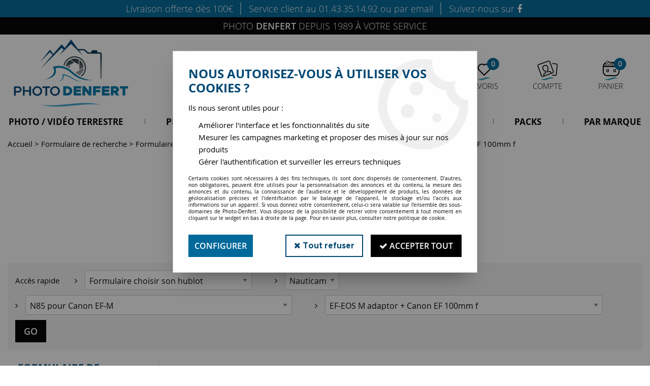

--- FILE ---
content_type: text/html; charset=iso-8859-1
request_url: https://www.photo-denfert.com/formulaire-de-recherche/formulaire-choisir-son-hublot/nauticam/n85-pour-canon-ef-m/ef-eos-m-adaptor-canon-ef-100mm-f-c2440.html
body_size: 24291
content:
<!doctype html><html itemscope="" itemtype="http://schema.org/WebPage" lang="fr"><head>
	<title>EF-EOS M adaptor + Canon EF 100mm f</title><meta http-equiv="Content-Type" content="text/html; charset=iso-8859-1" /><meta name="description" lang="fr" content="" /><meta name="keywords" xml:lang="fr" content="" />
<meta http-equiv="content-language" content="fr" /><meta name="language" content="fr" /><meta name="globalsign-domain-verification" content="qTvQi1x95dKYQD4iuknShJmabrLryeIGujAvyp1JM9" /><meta http-equiv="X-UA-Compatible" content="IE=edge" /><link rel="icon" type="image/png" href="../themes/html/img/android-chrome-512x512.png" /><base href="https://www.photo-denfert.com/dhtml/" /><meta name="google-site-verification" content="grce0HAxkPFcL5rKMrBtnYoIu0OvJ8bnmH7w32nmC0c" /><meta property="fb:page_id" content="https://www.facebook.com/pages/Photo-denfert/205534146288079" />	   <meta content="width=device-width, initial-scale=1, minimum-scale=1, maximum-scale=1, user-scalable=no" name="viewport">
			<meta name="format-detection" content="telephone=no">
	<link rel="canonical" href="https://www.photo-denfert.com/formulaire-de-recherche/formulaire-choisir-son-hublot/nauticam/n85-pour-canon-ef-m/ef-eos-m-adaptor-canon-ef-100mm-f-c2440.html" /><meta property="og:title" content="EF-EOS M adaptor + Canon EF 100mm f" /><meta property="og:description" content="" /><meta property="og:type" content="website" /><meta property="og:url" content="https://www.photo-denfert.com/formulaire-de-recherche/formulaire-choisir-son-hublot/nauticam/n85-pour-canon-ef-m/ef-eos-m-adaptor-canon-ef-100mm-f-c2440.html" /><meta property="og:site_name" content="Photo-Denfert" /><script type="text/javascript">
var param=new Object;

		function trad(name)
		{
			if(typeof(window.tTrad)=="undefined") {
				window.tTrad = new Array();
			}
			
			if(typeof(window.tTrad[name])!="undefined")
			{
				return window.tTrad[name];
			}
			else
			{
				  $.ajax({
				    url: "/ajax/get_traduction.php",
				    data: { 'name': name,
				    'fromweb':'web'},
				    async: false,
				    success: function(data) {
						window.tTrad[name] = data;
				    }
				  });

				return window.tTrad[name];
			}
		}
	   function tradn(name, n)
		{
			var sText = "";
			$.ajax({
				url: "/ajax/get_traduction.php",
				data: { 'name': name,
				'fromweb':'web', 'n': n},
				async: false,
				success: function(data) {
					sText = data;
				}
			});

			return sText;
		}var tTrad=[]
tTrad["16_client_actionco_lecture"]="Lecture";
tTrad["saisie_incomplete"]="Tous les champs obligatoires ne sont pas remplis";
tTrad["indisponible"]="Disponible sur commande";
tTrad["soit_un_total_de"]="Soit un total de";
tTrad["general_mmin_1"]="Jan";
tTrad["general_mmin_10"]="Oct";
tTrad["general_mmin_11"]="Nov";
tTrad["general_mmin_12"]="Dec";
tTrad["general_mmin_2"]="Fev";
tTrad["general_mmin_3"]="Mar";
tTrad["general_mmin_4"]="Avr";
tTrad["general_mmin_5"]="Mai";
tTrad["general_mmin_6"]="Juin";
tTrad["general_mmin_7"]="Juil";
tTrad["general_mmin_8"]="Aou";
tTrad["general_mmin_9"]="Sep";
tTrad["dimanche"]="Dimanche";
tTrad["lundi"]="Lundi";
tTrad["mardi"]="Mardi";
tTrad["mercredi"]="Mercredi";
tTrad["jeudi"]="Jeudi";
tTrad["vendredi"]="Vendredi";
tTrad["samedi"]="Samedi";
tTrad["prochaine_exec"]="Estimation de l'envoi suivant";
tTrad["prochaine_exec"]="Estimation de l'envoi suivant";
tTrad["prev"]="Pré";
tTrad["next"]="Suiv";
tTrad["filtre_effacer"]="Effacer";
tTrad["selectionner_une_taille"]="Vous devez <strong>faire votre sélection</strong> afin de pouvoir l'ajouter au panier";
tTrad["cet_article_nest_pas_commandable"]="Cet article n'est <strong>actuellement pas commandable</strong>, merci de votre compréhension";
tTrad["email_incorrect"]="E-mail incorrect";
tTrad["chargement_en_cours"]="Chargement en cours";
tTrad["reculer"]="Reculer";
tTrad["pause"]="Pause";
tTrad["stop"]="Stop";
tTrad["avancer"]="Avancer";
tTrad["confirmation_du_numero_de_telephone"]="Confirmation du numéro de téléphone";
tTrad["dimanche_min"]="Di";
tTrad["jeudi_min"]="Je";
tTrad["lundi_min"]="Lu";
tTrad["mardi_min"]="Ma";
tTrad["mercredi_min"]="Me";
tTrad["samedi_min"]="Sa";
tTrad["vendredi_min"]="Ve";
tTrad["pattern_general"]="Général";
tTrad["pattern_societe"]="Société";
tTrad["n_articles_sur"]="{$n} article(s) sur";
tTrad["retrait_en_magasin"]="Retrait magasin";
tTrad["e_reservation"]="E-réservation";

var url_theme="../themes/html/";
var param=new Object;
</script>
<link href="/themes/html_responsive/fonts/Metropolis-Black.woff" as="font" type="font/woff" crossorigin><link href="/themes/html_responsive/fonts/Metropolis-Black.ttf" as="font" type="font/ttf" crossorigin><link href="/themes/html_responsive/fonts/Metropolis-Black.svg" as="font" type="font/svg" crossorigin><link href="/themes/html_responsive/fonts/Metropolis-Black.woff2" as="font" type="font/woff2" crossorigin><link href="/themes/html_responsive/fonts/Metropolis-Black.eot" as="font" type="font/eot" crossorigin><link href="/themes/html_responsive/fonts/Metropolis-Bold.ttf" as="font" type="font/ttf" crossorigin><link href="/themes/html_responsive/fonts/Metropolis-Bold.svg" as="font" type="font/svg" crossorigin><link href="/themes/html_responsive/fonts/Metropolis-Bold.eot" as="font" type="font/eot" crossorigin><link href="/themes/html_responsive/fonts/Metropolis-Bold.woff2" as="font" type="font/woff2" crossorigin><link href="/themes/html_responsive/fonts/Metropolis-Bold.woff" as="font" type="font/woff" crossorigin><link href="/themes/html_responsive/fonts/Metropolis-ExtraBold.eot" as="font" type="font/eot" crossorigin><link href="/themes/html_responsive/fonts/Metropolis-ExtraBold.ttf" as="font" type="font/ttf" crossorigin><link href="/themes/html_responsive/fonts/Metropolis-ExtraBold.svg" as="font" type="font/svg" crossorigin><link href="/themes/html_responsive/fonts/Metropolis-ExtraBold.woff2" as="font" type="font/woff2" crossorigin><link href="/themes/html_responsive/fonts/Metropolis-ExtraBold.woff" as="font" type="font/woff" crossorigin><link href="/themes/html_responsive/fonts/Metropolis-ExtraLight.woff2" as="font" type="font/woff2" crossorigin><link href="/themes/html_responsive/fonts/Metropolis-ExtraLight.eot" as="font" type="font/eot" crossorigin><link href="/themes/html_responsive/fonts/Metropolis-ExtraLight.svg" as="font" type="font/svg" crossorigin><link href="/themes/html_responsive/fonts/Metropolis-ExtraLight.woff" as="font" type="font/woff" crossorigin><link href="/themes/html_responsive/fonts/Metropolis-ExtraLight.ttf" as="font" type="font/ttf" crossorigin><link href="/themes/html_responsive/fonts/Metropolis-Light.ttf" as="font" type="font/ttf" crossorigin><link href="/themes/html_responsive/fonts/Metropolis-Light.eot" as="font" type="font/eot" crossorigin><link href="/themes/html_responsive/fonts/Metropolis-Light.svg" as="font" type="font/svg" crossorigin><link href="/themes/html_responsive/fonts/Metropolis-Light.woff2" as="font" type="font/woff2" crossorigin><link href="/themes/html_responsive/fonts/Metropolis-Light.woff" as="font" type="font/woff" crossorigin><link href="/themes/html_responsive/fonts/Metropolis-Medium.ttf" as="font" type="font/ttf" crossorigin><link href="/themes/html_responsive/fonts/Metropolis-Medium.eot" as="font" type="font/eot" crossorigin><link href="/themes/html_responsive/fonts/Metropolis-Medium.svg" as="font" type="font/svg" crossorigin><link href="/themes/html_responsive/fonts/Metropolis-Medium.woff2" as="font" type="font/woff2" crossorigin><link href="/themes/html_responsive/fonts/Metropolis-Medium.woff" as="font" type="font/woff" crossorigin><link href="/themes/html_responsive/fonts/Metropolis-Regular.svg" as="font" type="font/svg" crossorigin><link href="/themes/html_responsive/fonts/Metropolis-Regular.eot" as="font" type="font/eot" crossorigin><link href="/themes/html_responsive/fonts/Metropolis-Regular.ttf" as="font" type="font/ttf" crossorigin><link href="/themes/html_responsive/fonts/Metropolis-Regular.woff2" as="font" type="font/woff2" crossorigin><link href="/themes/html_responsive/fonts/Metropolis-Regular.woff" as="font" type="font/woff" crossorigin><link href="/themes/html_responsive/fonts/Metropolis-SemiBold.eot" as="font" type="font/eot" crossorigin><link href="/themes/html_responsive/fonts/Metropolis-SemiBold.woff2" as="font" type="font/woff2" crossorigin><link href="/themes/html_responsive/fonts/Metropolis-SemiBold.svg" as="font" type="font/svg" crossorigin><link href="/themes/html_responsive/fonts/Metropolis-SemiBold.ttf" as="font" type="font/ttf" crossorigin><link href="/themes/html_responsive/fonts/Metropolis-SemiBold.woff" as="font" type="font/woff" crossorigin><link href="/themes/html_responsive/fonts/Metropolis-Thin.eot" as="font" type="font/eot" crossorigin><link href="/themes/html_responsive/fonts/Metropolis-Thin.svg" as="font" type="font/svg" crossorigin><link href="/themes/html_responsive/fonts/Metropolis-Thin.woff2" as="font" type="font/woff2" crossorigin><link href="/themes/html_responsive/fonts/Metropolis-Thin.woff" as="font" type="font/woff" crossorigin><link href="/themes/html_responsive/fonts/Metropolis-Thin.ttf" as="font" type="font/ttf" crossorigin><link href="/themes/html_responsive/fonts/OpenSans-Bold-webfont.ttf" as="font" type="font/ttf" crossorigin><link href="/themes/html_responsive/fonts/OpenSans-Bold-webfont.svg" as="font" type="font/svg" crossorigin><link href="/themes/html_responsive/fonts/OpenSans-Bold-webfont.eot" as="font" type="font/eot" crossorigin><link href="/themes/html_responsive/fonts/OpenSans-Bold-webfont.woff" as="font" type="font/woff" crossorigin><link href="/themes/html_responsive/fonts/opensans-light.woff" as="font" type="font/woff" crossorigin><link href="/themes/html_responsive/fonts/OpenSans-Light.ttf" as="font" type="font/ttf" crossorigin><link href="/themes/html_responsive/fonts/opensans-light.eot" as="font" type="font/eot" crossorigin><link href="/themes/html_responsive/fonts/OpenSans-Regular-webfont.ttf" as="font" type="font/ttf" crossorigin><link href="/themes/html_responsive/fonts/OpenSans-Regular-webfont.svg" as="font" type="font/svg" crossorigin><link href="/themes/html_responsive/fonts/OpenSans-Regular-webfont.eot" as="font" type="font/eot" crossorigin><link href="/themes/html_responsive/fonts/OpenSans-Regular-webfont.woff" as="font" type="font/woff" crossorigin><link href="/themes/html_responsive/fonts/OpenSans-Semibold.woff2" as="font" type="font/woff2" crossorigin><link href="/themes/html_responsive/fonts/OpenSans-Semibold.eot" as="font" type="font/eot" crossorigin><link href="/themes/html_responsive/fonts/OpenSans-Semibold.ttf" as="font" type="font/ttf" crossorigin><link href="/themes/html_responsive/fonts/OpenSans-Semibold.woff" as="font" type="font/woff" crossorigin><link  href="https://www.photo-denfert.com/themes/html/css/web.all.css?t=1766995152&p=admin_o8&r=1" rel="stylesheet" type="text/css" />
<link  href="https://www.photo-denfert.com/themes/html_responsive/modeles/62/css/custom.all.css?t=1752847686&p=admin_o8&r=1" rel="stylesheet" type="text/css" />
<link  href="https://www.photo-denfert.com/themes/html/css/spe.all.css?t=1731661319&p=admin_o8&r=1" rel="stylesheet" type="text/css" />
<link  href="https://www.photo-denfert.com/themes/html/css/lib.all.css?t=1557413239&p=admin_o8&r=1" rel="stylesheet" type="text/css" />
<script src="../javascript/jquery-1.8.3.min+lazyload.js?t=1579795257" type="text/javascript"></script>			<style class="editor-css">
				.row:not(.expanded), .row:not(.expanded) .row:not(.expanded)
				{
					max-width:1380px !important;
				}
			</style>
			<script type="text/javascript">
		function del(){
			var texte = "Êtes-vous sûr de vouloir supprimer ?";
			return confirm(texte);
		}
    </script>
    	    <script type="text/javascript">
		// Redefine console.log()
		// {{{ COR : [TK15955]
		window.console.log = function (text) {};
		window.console.info = function (text) {};
		window.console.warn = function (text) {};
		window.console.error = function (text) {};
		window.dump=function(obj){};
		window.msg=function(obj){};
		// COR }}}
    </script>
    

	<script>
		/**
		* Envoi les informations dans le dataLayer avec le bon format (structure de données).
		*/
		function gtag()
		{
			// {{{ COR : [TK15976]
			window.dataLayer = window.dataLayer || [];
			if (window.dataLayer.length > 0)
			{
			window.dataLayer.push(arguments);
			}
			// COR }}}
		}

		/**
		* Mettre à jour le dataLayer avec les informations de consentement de l'utilisateur.
		*
		* @param object oConsent : Les consentements / cookies acceptés ou refusés.
		* @param string sMode : Mode initialisation (default) ou mise à jour (update).
		*/
		function sendGtmConsent(oConsent = {}, sMode = 'default')
		{
			gtag('consent', sMode, {
				// Cookies publicitaires
				'ad_storage'				: oConsent.ad_storage,
				// {{{ COR : [TK15999]
				// Cookies publicitaires (Google)
				'ad_user_data'				: oConsent.ad_user_data,
				// Cookies publicitaires (Personnalisées)
				'ad_personalization'		: oConsent.ad_personalization,
				// COR }}}
				// Cookies statistiques
				'analytics_storage'			: oConsent.analytics_storage,
				// Cookies techniques
				'functionality_storage'		: oConsent.functionality_storage,
				// Cookies de personnalisation
				'personalization_storage'	: oConsent.personalization_storage,
				// Cookies de sécurité
				'security_storage'			: oConsent.security_storage
			});
		}
	</script>
		<script>
		var iGtmAddEventGa4 = 0;
		var iVersionDataLayerGa4 = 1;
	</script>
	<script>
			var meesage_obligation = "(*) champs obligatoires";
			var j_1 = "Di", j_2 = "Lu", j_3 = "Ma",
			j_4 = "Me", j_5 = "Je", j_6 = "Ve",
			j_7 = "Sa";

			var jour_1 = "Dimanche"; var jour_2 = "Lundi"; var jour_3 = "Mardi";
			var jour_4 = "Mercredi"; var jour_5 = "Jeudi"; var jour_6 = "Vendredi";
			var jour_7 = "Samedi";

			var m_1 = "Jan", 	m_2 = "Fev",	m_3 = "Mar",
				m_4 = "Avr", 	m_5 = "mai",	m_6 = "Ju",
				m_7 = "Jui", 	m_8 = "Aou", 	m_9 = "Sep",
				m_10 = "Oct",	m_11 = "Nov",	m_12 = "Dec";

			var mois_1 = "janvier", 	mois_2 = "février", 	mois_3 = "mars",
				mois_4 = "avril", 	mois_5 = "mai", 		mois_6 = "juin",
				mois_7 = "juillet", 	mois_8 = "août",		mois_9 = "septembre",
				mois_10 = "octobre", 	mois_11 = "novembre", 	mois_12 = "décembre";

			var erreurs = { "mail" : "Vous devez inscrire une adresse e-mail valide (Ex : nom.prenom@fai.fr).",
							"alpha" : "Vous devez saisir uniquement des caractères alphabétiques.",
							"captcha" : "Ce champ est obligatoire.",
							"numeric" : "Vous devez saisir uniquement des chiffres.",
							"non_vide" : "Ce champ est obligatoire.",
							"confirm_password" : "Vous devez saisir deux fois le même mot de passe."
			};

			var infos = { 		"mail" : "Une adresse valide est de la forme : nom.prenom@fai.fr",
								"alpha" : "Vous devez saisir uniquement des caractères alphabétiques.",
								"captcha" : "En saisissant ce code, vous nous aidez à empêcher le spam et les enregistrements illégitimes.",
								"numeric" : "Vous devez saisir uniquement des chiffres.",
								"non_vide" : "Ce champ est obligatoire.",
								"confirm_password" : "En saisissant deux fois le même mot de passe nous vous en assurons la saisie correcte."
			};</script></head>
<body 
class="html_responsive modele_62
page_801 
categ_thematique4 
os_mac nav_chrome rev_131
categorie-produit-2440
non_identifie
langue_1" 
data-responsive="1"
>
<div
class="off-canvas mobile_menu position-left  is-closed"
id="offCanvas" data-off-canvas data-transition="overlap"
data-content-scroll="true"
>
<div class="row mobile_menu_header expanded align-middle">
<div class="column text-center">
<span class="mobile_menu_title" data-close data-default="Photo-Denfert">
Photo-Denfert
</span>
</div>
<div class="column mobile_menu_close shrink align-right text-right">
<span aria-hidden="true" data-close>
<i class="pop-close"></i>
</span>
</div>
</div>
<div class="row mobile_menu_content expanded">
<div class="column no-padding">
<ul class="menu vertical icons icon-left jq-drilldown drilldown">
<li class="mobile_menu_principal jq-drilldown-item
is-drilldown-submenu-parent	has-no-icon"
>
<a
class="d-block boutonHautLien jq-drilldown-link"
href="https://www.photo-denfert.com/photo-et-video-terrestre-c2766.html"
>
<span>Photo / Vidéo Terrestre</span>
</a>
<ul class="nested menu jq-drilldown-menu submenu is-drilldown-submenu invisible drilldown-submenu-cover-previous">
<li class="mobile_menu_see_all_link">
<a
class="d-block boutonHautLien jq-drilldown-link"
href="https://www.photo-denfert.com/photo-et-video-terrestre-c2766.html"
>
<span>Voir "Photo / Vidéo Terrestre"</span>
</a>
</li>
<li>
<span class="load-page" data-id="60442" data-language="1" data-exclude_web="1"></span>
</li>
</ul>
</li>
<li class="mobile_menu_principal jq-drilldown-item
is-drilldown-submenu-parent	has-no-icon"
>
<a
class="d-block boutonHautLien jq-drilldown-link"
href="https://www.photo-denfert.com/photo-sous-marine/"
>
<span>Photo / Vidéo Sous-Marine</span>
</a>
<ul class="nested menu jq-drilldown-menu submenu is-drilldown-submenu invisible drilldown-submenu-cover-previous">
<li class="mobile_menu_see_all_link">
<a
class="d-block boutonHautLien jq-drilldown-link"
href="https://www.photo-denfert.com/photo-sous-marine/"
>
<span>Voir "Photo / Vidéo Sous-Marine"</span>
</a>
</li>
<li>
<span class="load-page" data-id="60443" data-language="1" data-exclude_web="1"></span>
</li>
</ul>
</li>
<li class="mobile_menu_principal jq-drilldown-item
has-no-icon"
>
<a
class="d-block boutonHautLien jq-drilldown-link"
target="_blank"	href="https://photodenfert.lokki.rent/"
>
<span>Location</span>
</a>
</li>
<li class="mobile_menu_principal jq-drilldown-item
has-no-icon"
>
<a
class="d-block boutonHautLien jq-drilldown-link"
href="https://www.photo-denfert.com/occasion/"
>
<span>Occasion</span>
</a>
</li>
<li class="mobile_menu_principal jq-drilldown-item
has-no-icon"
>
<a
class="d-block boutonHautLien jq-drilldown-link"
href="https://www.photo-denfert.com/pack-2020/"
>
<span>Packs</span>
</a>
</li>
<li class="mobile_menu_principal jq-drilldown-item
has-no-icon"
>
<a
class="d-block boutonHautLien jq-drilldown-link"
href="https://www.photo-denfert.com/par-marque-c2782.html"
>
<span>Par marque</span>
</a>
</li>
<li class="mobile_menu_separator"></li>
<li class="mobile_menu_compte jq-drilldown-item is-drilldown-submenu-parent">
<a class="mobile_menu_compte_login d-block boutonHautLien" href="acces.php">
<span class="menu-picto"><i class="fa fa-user"></i></span>
<span>Compte</span>
</a>
</li>
<li class="mobile_menu_favoris">
<a class="d-block boutonHautLien" href="mes_favoris2.php">
<span class="menu-picto"><i class="fa fa-heart"></i></span>
<span>
Favoris
(<span data-favoris-count>0</span>)
</span>
</a>
</li>
</ul>
</div>
</div>
</div>
<div class="off-canvas-content" data-off-canvas-content>
<script type="text/javascript">
//Traitement asynchrone de google plus
(function() {
var po = document.createElement('script'); po.type = 'text/javascript'; po.async = true;
po.src = 'https://apis.google.com/js/plusone.js';
var s = document.getElementsByTagName('script')[0]; s.parentNode.insertBefore(po, s);
})();
</script>
<script>
//Traitement asynchrone de twitter
(function() {
var ga = document.createElement('script');
ga.type = 'text/javascript';
ga.async = true;
ga.src = 'http://platform.twitter.com/widgets.js';
if (window.location.protocol == "https:")
ga.src = 'https://platform.twitter.com/widgets.js';
var s = document.getElementsByTagName('script')[0]; s.parentNode.insertBefore(ga, s);
})();
</script>
<script>
//Traitement asynchrone de facebook
(function() {
var ga = document.createElement('script');
ga.type = 'text/javascript';
ga.async = true;
ga.src = 'http://connect.facebook.net/fr_FR/all.js#xfbml=1';
if (window.location.protocol == "https:")
ga.src = 'https://connect.facebook.net/fr_FR/all.js#xfbml=1';
var s = document.getElementsByTagName('script')[0]; s.parentNode.insertBefore(ga, s);
})();
</script>
<div id="curseur" class="infobulle"></div>
<div id="cont-popup-ap">
<div id="popup-ap">
<div id="border-trans"></div>
<div id="ap-cont"></div>
</div>
</div>
<div class="jq_div_aff_cookies_disclaimer">
<div class="reveal  modal-container " id="cookieDisclaimerPopup" data-reveal
data-close-on-click="" data-overlay="1" data-close-on-esc=""
data-animation-in="fade-in fast"	data-animation-out="fade-out fast"	>
<div class="modal-title">
<div class="row  no-margin no-padding align-top">
<div class="column modal-title-text">
</div>
</div>
</div>
<div class="modal-content margin-top-15">
<a id="ouvrirPopup"></a>
<div id="wookiesDisclaimer">
<!--AFFICHAGE GENERAL-->
<div class="row collapse align-center" id="divCookiesGeneral">
<div class="column small-12 titrePopup"><h3>Nous autorisez-vous à utiliser vos cookies ?</h3></div>
<div class="column small-12 texteIntro">
<p>Ils nous seront utiles pour :</p>
<ul>
<li>Am&eacute;liorer l'interface et les fonctionnalit&eacute;s du site</li>
<li>Mesurer les campagnes marketing et proposer des mises &agrave; jour sur nos produits</li>
<li>G&eacute;rer l'authentification et surveiller les erreurs techniques</li>
</ul>
</div>
<div class="column small-12 texteMentionsLegales">
<p>Certains cookies sont nécessaires à des fins techniques, ils sont donc dispensés de consentement. D'autres, non obligatoires, peuvent être utilisés pour la personnalisation des annonces et du contenu, la mesure des annonces et du contenu, la connaissance de l'audience et le développement de produits, les données de géolocalisation précises et l'identification par le balayage de l'appareil, le stockage et/ou l'accès aux informations sur un appareil. Si vous donnez votre consentement, celui-ci sera valable sur l’ensemble des sous-domaines de Photo-Denfert. Vous disposez de la possibilité de retirer votre consentement à tout moment en cliquant sur le widget en bas à droite de la page. Pour en savoir plus, consulter notre politique de cookie.</p>
</div>
<div class="column small-12">
<div class="row collapse align-justify">
<div class="column small-12 medium-shrink">
<a class="btn configBouton full-width" id="cmp_configurer">Configurer</a>
</div>
<div class="column small-12 medium-expand">
<div class="row align-justify medium-align-right">
<div class="column shrink small-only-no-padding">
<a class="btn-secondary AcceptAllBouton" href="javascript:;" onclick="userCookieChoice('0')"><i class="fa fa-times"></i> Tout refuser</a>
</div>	
<div class="column shrink text-right no-padding">	
<a class="btn-primary full-width AcceptAllBouton" href="javascript:;" onclick="userCookieChoice('1');"><i class="fa fa-check"></i> Accepter tout</a>
</div>
</div>
</div>
</div>
</div>
</div>
<!--AFFICHAGE CONFIGURATION-->
<div id="divCookiesConfig" style="display: none">
<div class="row collapse divCookiesConfigHeader">
<div class="column small-12 text-left retourBouton">	
<a id="retourDivCookiesGeneral"><i class="fa fa-angle-left"></i> <u>Retour</u></a>
</div>
<div class="column small-12 titrePopup"><h3>Détails des cookies présents sur le site</h3></div>
<!--BOUTONS-->
<div class="column small-12">
<div class="row align-justify medium-align-left">
<div class="column shrink no-padding">
<a class="btn-secondary RefuseAllBouton" id="cmp_refuse_all"><i class="fa fa-times"></i> Tout refuser</a>
</div>
<div class="column shrink small-only-no-padding">
<a class="btn-primary AcceptAllBouton" id="cmp_accept_all"><i class="fa fa-check"></i> Accepter tout</a>
</div>
</div>
</div>
</div>
<div class="row collapse small-12 divCookiesConfigContent">
<!--REGLER LA HAUTEUR POUR AVOIR 3 TYPES DE COOKIES AFFICHES-->
<div class="column small-12">
<div class="listeTypeCookies row collapse" id="listeTypeCookies">
<!--COOKIES NECESSAIRES-->
<div class="column small-12 listeTypeCookiesBloc">
<div class="row collapse align-top align-justify">
<div class="column shrink">
<label for="cookies_tech" class="cmpTitre">
Nécessaires
</label>
</div>
<div class="column shrink">
<label class="checkboxSwitch">
<input type="checkbox" class="no-margin cmpBouton" id="cookies_tech" checked disabled />
<span></span>
</label>
</div>
</div>
<p class="cmpDetails">Les cookies nécessaires sont utiles au bon fonctionnement du site. Ils permettent de réaliser des fonctions de base comme la navigation de page et l'accès aux zones sécurisées du site web. Le site web ne peut pas fonctionner correctement sans ces cookies.</p>
</div>
<!--COOKIES PERSONNALISATION-->
<div class="column small-12 listeTypeCookiesBloc">
<div class="row collapse align-top align-justify">
<div class="column shrink">
<label for="cookies_perso" class="cmpTitre">
Personnalisation
</label>
</div>
<div class="column shrink">
<label class="checkboxSwitch">
<input type="checkbox" class="no-margin cmpBouton" id="cookies_perso" onchange="userCookieTypeChoice('cookies_perso');"
onclick="userCookieTypeChoice('cookies_perso');"  />
<span></span>
</label>
</div>
</div>
<p class="cmpDetails">Les cookies de personnalisation permettent à un site web de retenir des informations qui modifient la manière dont le site se comporte ou s’affiche, comme votre langue préférée ou la région dans laquelle vous vous situez.</p>
</div>
<!--COOKIES STATISTIQUES-->
<div class="column small-12 listeTypeCookiesBloc">
<div class="row collapse align-top align-justify">
<div class="column shrink">
<label for="cookies_stat" class="cmpTitre">
Statistiques
</label>
</div>
<div class="column shrink">
<label class="checkboxSwitch">
<input type="checkbox" class="no-margin cmpBouton" id="cookies_stat" onchange="userCookieTypeChoice('cookies_stat');"
onclick="userCookieTypeChoice('cookies_stat');"  />
<span></span>
</label>
</div>
</div>
<p class="cmpDetails">Les cookies marketing aident les propriétaires du site web, par la collecte et la communication d'informations de manière anonyme, à comprendre comment les visiteurs interagissent avec les sites web.</p>
</div>
<!--COOKIES PUBLICITAIRES-->
<div class="column small-12 listeTypeCookiesBloc">
<div class="row collapse align-top align-justify">
<div class="column shrink">
<label for="cookies_pub" class="cmpTitre">
Marketing
</label>
</div>
<div class="column shrink">
<label class="checkboxSwitch">
<input type="checkbox" class="no-margin cmpBouton" id="cookies_pub" onchange="userCookieTypeChoice('cookies_pub');"
onclick="userCookieTypeChoice('cookies_pub');"  />
<span></span>
</label>
</div>
</div>
<p class="cmpDetails">Les cookies statistiques permettent le suivi des visiteurs sur le site. Ils ont pour but de vous proposer un ciblage publicitaire plus pertinent et donc plus intéressant pour les éditeurs et les annonceurs.</p>
</div>
<!--COOKIES AUTRES-->
<div class="column small-12 listeTypeCookiesBloc">
<div class="row collapse align-top align-justify">
<div class="column shrink">
<label for="cookies_secu" class="cmpTitre">
Autres
</label>
</div>
<div class="column shrink">
<label class="checkboxSwitch">
<input type="checkbox" class="no-margin cmpBouton" id="cookies_secu" onchange="userCookieTypeChoice('cookies_secu');"
onclick="userCookieTypeChoice('cookies_secu');"  />
<span></span>
</label>
</div>
</div>
<p class="cmpDetails">Ce sont les cookies qui n'entrent  dans aucune des catégories ci-dessus ou qui n'ont pas encore été classés.</p>
</div>
</div>
</div>
</div> 
<div class="row collapse small-12 divCookiesConfigFooter">
<!--CONFIRMER SELECTION-->
<div class="column small-12">
<div class="row collapse align-right">
<div class="column small-12 large-shrink">
<a class="btn-primary AcceptAllBouton full-width" href="javascript:;" onclick="userCookieChoice('2');">
<i class="fa fa-check" aria-hidden="true"></i> Confirmer la sélection
</a>
</div>
</div>
</div>
</div>
</div>
</div>	
</div>
</div>
<script>
$(document).ready(function()
{
$('').on('click', function(){
$('#cookieDisclaimerPopup').foundation('open');
});
if (typeof bindLazyLoading == 'function')
{
$('#cookieDisclaimerPopup').on('open.zf.reveal', function()
{
bindLazyLoading($(this)[0].querySelectorAll('img[loading="lazy"]'));
});
}
});
</script>
</div>
<div class="reveal large modal-container " id="modalSearchAutocomplete" data-reveal
data-close-on-click="1" data-overlay="1" data-close-on-esc=""
data-animation-in="fade-in fast"	data-animation-out="fade-out fast"	>
<div class="modal-title">
<div class="row  no-margin no-padding align-top">
<div class="column modal-title-text">
Rechercher un produit, une marque...
</div>
<div class="column shrink align-right text-right no-padding">
<button class="position-relative" data-close aria-label="Close modal" type="button">
<span aria-hidden="true">
<i class="pop-close">&nbsp;</i>
</span>
</button>
</div>
</div>
</div>
<div class="modal-content margin-top-15">
<div class="row align-middle align-center">
<div class="column small-12 margin-bottom-15 medium-expand Head_recherche_container">
<form action="dhtml/resultat_recherche.php" method="get" name="form_recherche_autocomplete" class="row collapse expanded align-middle Head_recherche">
<div class="column small-12">
<div class="input-group no-margin">
<input name="keywords" autocomplete="off" type="text" class="recherche_deluxe_input no-margin input-text-search" value="" maxlength="255" />
<div class="input-group-button">
<input name="ok" type="submit" value="&nbsp;" class="button Head_rechBouton" />
<i class="fa fa-spinner fa-spin hide"></i>
</div>
</div>
</div>
</form>
</div>
</div>
<div class="row search_deluxe_bloc">
<div class="column no-result hide">
<span>Aucune correspondance trouvée</span>
</div>
<div class="column search_deluxe">
<div class="row search_deluxe_content">
<div class="column small-12 medium-8 resultat">
<div class="row no-margin no-padding resultat_article margin-right-10">
<div class="column small-12 padded-columns">
<div class="row align-middle">
<div class="column small-12 no-padding small-text-left large-collapse medium-expand titre">
Produits correspondants
</div>
<div class="column small-12 medium-shrink small-text-left medium-text-right title-nb-product no-padding">
<a class="jq-search-more" href="">Voir les <span class="nb_product"></span> résultats <i class="fa fa-angle-right"></i></a>
</div>
</div>
</div>
<div class="column small-12 padded-columns">
<div class="row align-middle liste_article"></div>
</div>
</div>
<div class="row resultat_categorie no-margin no-padding">
<div class="column small-12 padded-columns">
<div class="row align-middle">
<div class="column small-12 titre no-padding">
Catégories
</div>
</div>
</div>
<div class="column small-12 padded-columns">
<ul class="liste_categorie"></ul>
</div>
</div>
</div>
<div class="column small-12 medium-4 suggestion_historique">
<div class="row suggests no-margin">
<div class="column small-12 padded-columns">
<div class="row align-middle">
<div class="column small-12 no-padding small-text-left large-collapse medium-expand titre">
Vous recherchez...
</div>
</div>
</div>
<div class="column small-12 padded-columns">
<div class="row list_suggests"></div>
</div>
</div>
<div class="row historique no-margin">
<div class="column small-12 padded-columns">
<div class="row align-middle">
<div class="column small-12 no-padding small-text-left large-collapse medium-expand titre">
Historique de recherche
</div>
</div>
</div>
<div class="column small-12 padded-columns">
<div class="row list_history"></div>
</div>
</div>
</div>
</div>
</div>
</div>
</div>
</div>
<script>
$(document).ready(function()
{
if (typeof bindLazyLoading == 'function')
{
$('#modalSearchAutocomplete').on('open.zf.reveal', function()
{
bindLazyLoading($(this)[0].querySelectorAll('img[loading="lazy"]'));
});
}
});
</script>
<div id='boite_message_boite' style='display:none; z-index:2000000000; width:300px; '> </div>
<div id='boite_message_fond' style='position:absolute;display:block; z-index:1000000000; top:0px;left:0px;width:0px;height:0px; background-color:#ffffff;filter :alpha(opacity=0);opacity:0;'>
<input type="hidden" id="id_menu_en_cours" value="801" />
</div>
<div class="fond-page" name="top">
<div class="hide overlay_menu"></div>
<div id="preHeader" class="no-margin">
<div class="preHeader_contenu">
<style>.id-usr-i6avj{font-size:15px !important;line-height:20px !important;color:#ffffff !important;font-family:opensanslight !important;text-transform:uppercase !important;}.id-usr-ij34b{text-align:center !important;padding-right:0 !important;padding-left:0 !important;}.id-usr-ioebr{margin-top:5px !important;margin-bottom:5px !important;justify-content:center !important;}.id-usr-ivfwa{background-color:#000000;}.id-usr-i125b{font-size:15px !important;line-height:20px !important;color:#ffffff !important;font-family:opensanslight !important;}.id-usr-ifmdt{text-align:center !important;}.id-usr-i3vpk{font-size:15px !important;line-height:20px !important;color:#ffffff !important;font-family:opensanslight !important;}.id-usr-icobm{text-align:center !important;}.id-usr-igh3{font-size:15px !important;line-height:20px !important;color:#ffffff !important;font-family:opensanslight !important;}.id-usr-ir87{background-color:#00699A;}.id-usr-ibsp{text-align:center !important;}.id-usr-iqdh{margin-top:5px !important;margin-bottom:5px !important;justify-content:center !important;}@media (min-width: 64em){.id-usr-i6avj{font-size:18px !important;line-height:24px !important;}.id-usr-ivfwa{background-color:#000000;}.id-usr-ipthn{width:1px;min-width:1px;max-width:20px;}.id-usr-ibgn1{width:1px;min-width:1px;max-width:20px;}.id-usr-i125b{font-size:18px !important;line-height:24px !important;}.id-usr-i3vpk{font-size:18px !important;line-height:24px !important;}.id-usr-igh3{font-size:18px !important;line-height:24px !important;}};</style>	<div
class="row-template row no-margin expanded  id-usr-ir87  margin-0-auto"	data-uniqid="1660314007"
>
<div
class="column-template no-margin  id-usr-i5io  column small-12 medium-expand flex-dir-column"	data-uniqid="1660313982"
>
<div
class="row-template row no-margin  id-usr-iqdh  margin-0-auto"	data-uniqid="1660314246"
>
<div
class="column-template no-margin  id-usr-ibsp  column small-12 medium-only-shrink large-shrink flex-dir-column"	data-uniqid="1660314181"
>
<div
class="text-template row no-margin  id-usr-igh3"	data-uniqid="1660314196"
>
<div class="column no-padding small-12
">
<div class="row collapse
template-content	">
<div class="column">
<div  class="text-template-content ">
<p style="text-align: center;">Livraison offerte d&egrave;s 100&euro;</p>	</div>
</div>
</div>
</div>
</div>
</div>
<div   class="vertical-separator-component id-usr-ibgn1 show-for-large column shrink position-relative no-padding" style="width: 1px; min-width: 1px; max-width: 20px; width: 1px; min-width: 1px; max-width: 20px;">
<div class="position-absolute" style="top:50%;left:50%;transform:translateY(-50%) translateX(-50%);width: 1px;height: 100%;background: #ffffff"></div>
</div>
<div
class="column-template no-margin  id-usr-icobm  column small-12 medium-only-shrink large-shrink flex-dir-column"	data-uniqid="1731583260"
onclick="window.location = 'https://www.photo-denfert.com/contactez-nous/'"
>
<div
class="text-template row no-margin  id-usr-i3vpk"	data-uniqid="1731583223"
>
<div class="column no-padding small-12
">
<div class="row collapse
template-content	">
<div class="column">
<div  class="text-template-content ">
<p style="text-align: center;">Service client au 01.43.35.14.92 ou par email</p>	</div>
</div>
</div>
</div>
</div>
</div>
<div   class="vertical-separator-component id-usr-ipthn show-for-large column shrink position-relative no-padding" style="width: 1px; min-width: 1px; max-width: 20px; width: 1px; min-width: 1px; max-width: 20px;">
<div class="position-absolute" style="top:50%;left:50%;transform:translateY(-50%) translateX(-50%);width: 1px;height: 100%;background: #ffffff"></div>
</div>
<div
class="column-template no-margin  id-usr-ifmdt  column small-12 medium-only-shrink large-shrink flex-dir-column"	data-uniqid="1731583281"
onclick="window.open('https://www.facebook.com/photodenfert/')"
>
<div
class="text-template row no-margin  id-usr-i125b"	data-uniqid="1731583251"
>
<div class="column no-padding small-12
">
<div class="row collapse
template-content	">
<div class="column">
<div  class="text-template-content ">
<p style="text-align: center;">Suivez-nous sur <em class="fa fa-facebook">&nbsp;</em></p>	</div>
</div>
</div>
</div>
</div>
</div>
</div>
</div>
</div>
<div
class="row-template row no-margin expanded  id-usr-ivfwa  margin-0-auto"	data-uniqid="1731583645"
>
<div
class="column-template no-margin  id-usr-ipu6u  column small-12 medium-expand flex-dir-column"	data-uniqid="1731583666"
>
<div
class="row-template row no-margin  id-usr-ioebr  margin-0-auto"	data-uniqid="1731583601"
>
<div
class="column-template no-margin  id-usr-ij34b  column small-12 medium-only-shrink large-shrink flex-dir-column"	data-uniqid="1731583592"
>
<div
class="text-template row no-margin  id-usr-i6avj"	data-uniqid="1731583643"
>
<div class="column no-padding small-12
">
<div class="row collapse
template-content	">
<div class="column">
<div  class="text-template-content ">
<p style="text-align: center;">Photo <span style="font-family: OpenSansSemibold;">Denfert</span> depuis 1989 &agrave; votre service</p>	</div>
</div>
</div>
</div>
</div>
</div>
</div>
</div>
</div>
</div>
</div>
<header id="header-head-fond" class="Head_fond">
<div data-sticky-container class="hide-for-large">
<div id="small-header" class="row align-middle"
data-sticky data-options="marginTop:0;" data-top-anchor="header-head-fond" 
data-sticky-on="small"
>
<div class="column small-12">
<div class="row collapse expanded align-middle">
<div class="column shrink colonne-small-menu">
<button type="button" data-toggle="offCanvas" style="cursor: pointer">
<i class="fa fa-bars fa-2x"></i>
</button>
</div>
<div class="column colonne-small-logo">
<a href="https://www.photo-denfert.com/" id="id_accueil">
<img class="head_small_logo" src="/themes/html_responsive/modeles/62/img/logo/logo_mobile_1.png" alt="https://www.photo-denfert.com/" title="https://www.photo-denfert.com/"/>
</a>
</div>
<div class="column shrink colonne-small-recherche">
<div class="head_item">
<a href="#">
<div class="head_item_picto d-block button-search">
<img data-lazy="/themes/html_responsive/modeles/62/img/public/btn-recherche.png" loading="lazy" onload="bindLazyLoading(this);" />
</div>
</a>
</div>
</div>
<div class="column shrink colonne-small-panier">
<div class="Head_panier head_item">
<div id="refresh_panier_header_mobile" class="d-block" data-cart-count>
<a href="panier.php">
<div class="head_item_badge highlight" data-cart-count>
0
</div>
<span class="d-block head_item_picto Head_panier_new">
<img data-lazy="/themes/html_responsive/modeles/62/img/public/picto-panier.png" loading="lazy" onload="bindLazyLoading(this);" />
</span>
<span class="d-block head_item_title show-for-large">
Panier
</span>
</a>
</div>
</div>
</div>
</div>
</div>
</div>
</div>
<div data-sticky-container class="show-for-large Head row expanded 
no-phrase	 no-liens	 no-share"
id="large-header">
<div class="column small-12 no-padding" 
data-sticky	data-options="marginTop:0;" data-top-anchor="start-sticky-menu"
data-sticky-on="large"
>
<div class="row collapse">
<div class="Head_social">
<div class="widget-social">
<span>Suivez-nous</span>
<div class="widget-social-icons">
<div class="widget-social-icon">
<a class="widget-social-facebook" target="_blank" title="Facebook" rel="nofollow"
href="https://www.facebook.com/Photo-denfert-205534146288079/?ref=br_rs">
</a>
</div>
<div class="widget-social-icon">
<a class="widget-social-instagram" target="_blank" title="Instagram" rel="nofollow"
href="https://www.instagram.com/photodenfert/"></a>
</div>
</div>
</div>
</div>
<div class="Head_topFond column small-12">
<div class="Head_top row align-justify">
<div class="Head_divers column  text-right">
<div class="Head_liens row expanded align-right align-middle">
</div>
</div>
</div>
</div>
<div
class="Head_bandeauMenu column small-12"
>
<div class="Head_bandeauFond" id="start-sticky-menu">
<div class="row align-middle">
<div class="column shrink colonne-large-logo">
<div class="Head_logo d-flex align-center-middle">
<a href="https://www.photo-denfert.com/" id="id_accueil">
<img class="head_large_logo" data-lazy="/themes/html_responsive/modeles/62/img/logo/logo_header_1.png" alt="https://www.photo-denfert.com/" title="https://www.photo-denfert.com/" loading="lazy" onload="bindLazyLoading(this)"/>
</a>
</div>
</div>
<div class="column colonne-large-recherche">
<div class="row expanded align-center align-middle collapse position-relative">
<div class="column small-7 Head_recherche_container text-right">
<div class="Head_recherche" id="head-recherche">
<form class="row collapse expanded align-middle" action="https://www.photo-denfert.com/dhtml/resultat_recherche.php" method="get" name="form_recherche">
<div class="column small-12">
<div class="input-group no-margin button-search">
<input
data-doofinder="true"
name="keywords"
type="text"
maxlength="255"
placeholder="Rechercher un produit, une marque..."
value=""
id="keywords_searchbar"
class="input-group-field input-text-search column no-margin"
autocomplete="keywords_searchbar"
>
<div class="input-group-button">
<button type="submit" class="button Head_rechBouton" value=""></button>
</div>
</div>
</div>
<div id="search-autocomplete" class="column small-12">
</div>
</form>
</div>
</div>
</div>
</div>
<div class="column head_item_container shrink colonne-large-pictos">
<div class="row expanded collapse align-right">
<div class="Head_favoris head_item column shrink" id="picto-favoris-header" onClick="window.location.href='mes_favoris2.php'"
data-hover="/themes/html_responsive/modeles/62/img/public/picto-favoris_hover.png" data-hover-item=".Head_favoris img">
<div class="head_item_badge highlight" data-favoris-count>
0
</div>
<span class="d-block head_item_picto">
<img data-lazy="/themes/html_responsive/modeles/62/img/public/picto-favoris.png" loading="lazy" onload="bindLazyLoading(this);"/>
</span>
<div class="head_item_title">
Favoris
</div>
</div>
<div class="Head_compte head_item column shrink" id="picto-compte-header"
data-hover="/themes/html_responsive/modeles/62/img/public/picto-compte_hover.png" data-hover-item=".Head_comptePicto_new img">
<a href="acces.php">
<span class="d-block head_item_picto Head_comptePicto_new">
<img data-lazy="/themes/html_responsive/modeles/62/img/public/picto-compte.png" loading="lazy" onload="bindLazyLoading(this);"/>
</span>
<span class="d-block head_item_title">
Compte
</span>
</a>
<div class="head_item_block">
<div class="row collapse">
<div class="head_item_block_title column">Se connecter</div>
</div>
<form class="row collapse" action="/dhtml/acces.php" method="post" name="form_compte" style="min-width: 300px">
<div class="column small-12">
<input class="" name="acces_mail" type="text" id="acces_mail" placeholder="Votre E-mail" />
</div>
<div class="column small-12">
<div class="row collapse">
<div class="column position-relative">
<input class="" name="acces_password" type="password" id="acces_password" placeholder="Mot de passe">
<span class="jqFaEye HeadFaEye PictoActionNew">
<a class=""><i class="fa fa-eye"></i></a>
</span>
</div>
</div>
</div>
<p>
<div class="column small-12">
<div class="row align-middle collapse">
<div class="column text-center">
<input type="submit" class="hide">
<span class="bouton5">
<a href="javascript:document.form_compte.submit();">
Connexion
</a>
</span>
</div>
</div>
</div>
</form>
<div class="row collapse align-justify margin-top-10">
<div class="column shrink">
<i class="fa fa-angle-right"></i> <a class="a-link-connexion" href="https://www.photo-denfert.com/dhtml/mdp_oublie.php" id="id_oubli_password">Mot de passe oublié ?</a>
</div>
<div class="column shrink">
<i class="fa fa-angle-right"></i> <a id="id_creer_compte" class="a-link-connexion" href="dhtml/compte.php">Créer un compte</a>
</div>
</div>
</div>
</div>
<div class="Head_panier head_item column shrink no-hover" id="cont-panier-header" 
data-hover="/themes/html_responsive/modeles/62/img/public/picto-panier_hover.png" data-hover-item=".Head_panier_new img">
<div id="refresh_panier_header">
<a href="panier.php">
<div class="head_item_badge highlight" data-cart-count>
0
</div>
<span class="d-block head_item_picto Head_panier_new">
<img data-lazy="/themes/html_responsive/modeles/62/img/public/picto-panier.png" loading="lazy" onload="bindLazyLoading(this);" />
</span>
<span class="d-block head_item_title show-for-large">
Panier
</span>
</a>
</div>
<div class="head_item_block">
<div id="contenu-panier-header">
</div>
</div>
</div>
</div>
<script>
$(document).ready(function()
{
/* {{{ COR : [TK14058] */
$('.Head_comptePicto_new').on('click', function(event)
/* COR }}} */
{
/* {{{ COR : [TK13288] */
if (is_touch_device() && !isMobile())
/* COR }}} */
{
if ($(this).data('already-click'))
{
if (typeof event.startPropagation === 'function')
event.startPropagation();
}
else
{
$(this).data('already-click', 1);
event.preventDefault();
event.stopPropagation();
}
}
});
/* {{{ COR : [TK14058] */
$('.Head_panier_new').on('click', function(event)
/* COR }}} */
{
/* {{{ COR : [TK13288] */
if (is_touch_device() && !isMobile())
/* COR }}} */
{
if ($(this).data('already-click'))
{
if (typeof event.startPropagation === 'function')
event.startPropagation();
}
else
{
$(this).data('already-click', 1);
event.preventDefault();
event.stopPropagation();
}
}
});
});
</script>
</div>
</div>
</div>
<div class="Head_menu">
<div class="row">
<div class="column no-padding">
<div class="
menu_responsive
menu_type_perso
">
<ul class="menu menu-haut ">
<style>
ul.menu > li.menu-item-60442 > a.boutonHautLien
{
}
ul.menu > li.menu-item-60442:hover > a.boutonHautLien
{
}
</style>
<li
data-delay="0"
data-toggle="submenu-60442"
class="
jq-menu-toggler
menu-item-60442
dropdown-full-width
jq-has-link
"
>
<a class="d-block boutonHautLien"
href="https://www.photo-denfert.com/photo-et-video-terrestre-c2766.html"
>
Photo / Vidéo Terrestre
</a>
<div
data-toggler=".is-visible"
id="submenu-60442"
class="sub-menu-haut"
>
<ul
class="menu vertical "
>
<li class="menu-content">
<span class="load-page" data-id="60442" data-language="1" data-exclude_mobile="1"></span>
</li>
</ul>
</div>
</li>
<li class="sep-menu"></li>
<style>
ul.menu > li.menu-item-60443 > a.boutonHautLien
{
}
ul.menu > li.menu-item-60443:hover > a.boutonHautLien
{
}
</style>
<li
data-delay="0"
data-toggle="submenu-60443"
class="
jq-menu-toggler
menu-item-60443
dropdown-full-width
jq-has-link
"
>
<a class="d-block boutonHautLien"
href="https://www.photo-denfert.com/photo-sous-marine/"
>
Photo / Vidéo Sous-Marine
</a>
<div
data-toggler=".is-visible"
id="submenu-60443"
class="sub-menu-haut"
>
<ul
class="menu vertical "
>
<li class="menu-content">
<span class="load-page" data-id="60443" data-language="1" data-exclude_mobile="1"></span>
</li>
</ul>
</div>
</li>
<li class="sep-menu"></li>
<style>
ul.menu > li.menu-item-60445 > a.boutonHautLien
{
}
ul.menu > li.menu-item-60445:hover > a.boutonHautLien
{
}
</style>
<li
data-delay="0"
data-toggle="submenu-60445"
class="
jq-menu-link
menu-item-60445
dropdown-full-width
jq-has-link
"
>
<a class="d-block boutonHautLien"
target="_blank"	href="https://photodenfert.lokki.rent/"
>
Location
</a>
</li>
<li class="sep-menu"></li>
<style>
ul.menu > li.menu-item-60446 > a.boutonHautLien
{
}
ul.menu > li.menu-item-60446:hover > a.boutonHautLien
{
}
</style>
<li
data-delay="0"
data-toggle="submenu-60446"
class="
jq-menu-link
menu-item-60446
dropdown-full-width
jq-has-link
"
>
<a class="d-block boutonHautLien"
href="https://www.photo-denfert.com/occasion/"
>
Occasion
</a>
</li>
<li class="sep-menu"></li>
<style>
ul.menu > li.menu-item-60447 > a.boutonHautLien
{
}
ul.menu > li.menu-item-60447:hover > a.boutonHautLien
{
}
</style>
<li
data-delay="0"
data-toggle="submenu-60447"
class="
jq-menu-link
menu-item-60447
dropdown-full-width
jq-has-link
"
>
<a class="d-block boutonHautLien"
href="https://www.photo-denfert.com/pack-2020/"
>
Packs
</a>
</li>
<li class="sep-menu"></li>
<style>
ul.menu > li.menu-item-62786 > a.boutonHautLien
{
}
ul.menu > li.menu-item-62786:hover > a.boutonHautLien
{
}
</style>
<li
data-delay="0"
data-toggle="submenu-62786"
class="
jq-menu-link
menu-item-62786
dropdown-full-width
jq-has-link
"
>
<a class="d-block boutonHautLien"
href="https://www.photo-denfert.com/par-marque-c2782.html"
>
Par marque
</a>
</li>
</ul>
</div>
</div>
</div>
<script>
$(document).ready(function() {
var openTimeout = null;
var closeTimeout = null;
var iDelay = $('.jq-menu-toggler').data('delay') || 10;
// Vérifie si on venais d'un autre menu (enleve le délais)
var bFromOtherMenu = false;
// En cas de sortie on cache tous les menus et l'overlay
$('.menu_responsive').on('mouseleave', function()
{
if (openTimeout)
{
clearTimeout(openTimeout);
openTimeout = null;
}
if (!closeTimeout)
{
closeTimeout = setTimeout(function()
{
clearTimeout(closeTimeout);
closeTimeout = null;
$('.sub-menu-haut:visible').each(function(iIndex, oSubElement)
{
$(oSubElement).foundation('toggle');
});
if ($('.overlay_menu').length > 0)
$('.overlay_menu').addClass('hide');
}, iDelay);
}
});
$('.jq-menu-link').on('mouseenter', function()
{
$('.sub-menu-haut:visible').each(function(iIndex, oSubElement)
{
$(oSubElement).foundation('toggle');
});
if ($('.overlay_menu').length > 0)
$('.overlay_menu').addClass('hide');
});
// Au passage le un lien de menu
$('.jq-menu-toggler').on('mouseenter', function()
{
// On récupère le paramétrage
var oElement = $('#'+$(this).data('toggle'));
bFromOtherMenu = false;
// On ferme les autres menus
$('.sub-menu-haut:visible').each(function(iIndex, oSubElement)
{
if ($(oSubElement).attr('id') != $(this).data('toggle'))
{
$(oSubElement).foundation('toggle');
bFromOtherMenu = true;
}
});
// Si on a un menu on affiche l'overlay
if (oElement.length > 0)
{
clearTimeout(closeTimeout);
closeTimeout = null;
// Si on viens d'un autre menu pas de délais
if (bFromOtherMenu)
{
oElement.foundation('toggle');
if ($('.overlay_menu').length > 0)
$('.overlay_menu').removeClass('hide');
}
else
{
clearTimeout(openTimeout);
openTimeout = setTimeout(function()
{
clearTimeout(openTimeout);
openTimeout = null;
oElement.foundation('toggle');
if ($('.overlay_menu').length > 0)
$('.overlay_menu').removeClass('hide');
}, iDelay);
}
}
// Sinon on cache l'overlay car il n'y à pas de bloc menu
else
{
if ($('.overlay_menu').length > 0)
$('.overlay_menu').addClass('hide');
}
})
// On prevent le clic sur le menu principal
$('.jq-menu-toggler .sub-menu-haut').on('click', function(oEvt)
{
if ($(oEvt.target).closest('a').length === 0)
{
oEvt.preventDefault();
}
oEvt.stopPropagation();
});
// On gère les tablette
$('.jq-menu-toggler.jq-has-link a.boutonHautLien').on('click', function(event)
{
if ($(this).next('.sub-menu-haut').length === 0)
{
$(this).click();
}
if (is_touch_device())
{
var oToggler = $(this).closest('li.jq-menu-toggler.jq-has-link');
var oToggle = $('#'+oToggler.attr('data-toggle'));
if (oToggle && oToggle.attr('data-clicked') != 1)  
{
$('.sub-menu-haut').attr('data-clicked', '');
oToggle.attr('data-clicked', 1); 
event.preventDefault();
event.stopPropagation();
}
}
});
});
</script>
<script>
// {{{ COR : [TK12635]
// COR }}}
$(document).ready(function()
{
$('.menu-content').each(function()
{
var oParent = $(this).closest('li');
oParent.find('a.boutonHautLien').on('click', function(event)
{
if (is_touch_device())
{
var oMenuContent = oParent.find('.menu-content');
if (oMenuContent.data('already-click'))
{
if (typeof event.startPropagation === 'function')
event.startPropagation();
}
else
{
$('.menu-content').data('already-click', 0);
oMenuContent.data('already-click', 1);
event.preventDefault();
event.stopPropagation();
}
}
});
});
});
</script>
</div>
</div>
<div class="Head_menuHook column small-12">
</div>
</div>
</div>
</div>
</header>
<div class="no-margin">
<div> 
</div>
</div>
<div class="fond-contenu">
<div class="Head_ariane row align-justify">
<div class="column small-12 text-center medium-text-left">
<div class="fil_ariane_fond" vocab="https://schema.org/" typeof="BreadcrumbList">
<span property="itemListElement" typeof="ListItem">
<a property="item" typeof="WebPage"
href="https://www.photo-denfert.com/" class="fil_ariane">
<span property="name">Accueil</span>
</a>
<meta property="position" content="1">
</span>
<span class="fil_ariane"> > </span><span property="itemListElement" typeof="ListItem">
<a property="item" typeof="WebPage" href="https://www.photo-denfert.com/formulaire-de-recherche-c853.html" class="ariane-thematique-link">
<span property="name">Formulaire de recherche</span>
</a>
<meta property="position" content="2">
</span><span class="fil_ariane"> > </span> <span property="itemListElement" typeof="ListItem">
<a property="item" typeof="WebPage" href="https://www.photo-denfert.com/formulaire-de-recherche/formulaire-choisir-son-hublot-c652.html" class="ariane-thematique-link">
<span property="name">Formulaire choisir son hublot</span>
</a>
<meta property="position" content="3">
</span><span class="fil_ariane"> > </span> <span property="itemListElement" typeof="ListItem">
<a property="item" typeof="WebPage" href="https://www.photo-denfert.com/formulaire-de-recherche/formulaire-choisir-son-hublot/nauticam-c667.html" class="ariane-thematique-link">
<span property="name">Nauticam</span>
</a>
<meta property="position" content="4">
</span><span class="fil_ariane"> > </span> <span property="itemListElement" typeof="ListItem">
<a property="item" typeof="WebPage" href="https://www.photo-denfert.com/formulaire-de-recherche/formulaire-choisir-son-hublot/nauticam/n85-pour-canon-ef-m-c1190.html" class="ariane-thematique-link">
<span property="name">N85 pour Canon EF-M</span>
</a>
<meta property="position" content="5">
</span><span class="fil_ariane"> > </span> <span class="fil_ariane" > </span><span property="itemListElement" typeof="ListItem"><span property="item" typeof="WebPage" href="https://www.photo-denfert.com/formulaire-de-recherche/formulaire-choisir-son-hublot/nauticam/n85-pour-canon-ef-m/ef-eos-m-adaptor-canon-ef-100mm-f-c2440.html" class="ariane-thematique-link"><span property="name">EF-EOS M adaptor + Canon EF 100mm f</span></span><meta property="position" content="6"></span></div>
</div>
</div>
<div class="contents row expanded">
<div class="fond-centre column no-padding">
<div class="Head_titre row align-justify">
<div class="column small-12 text-center ">
<h1 class="Head_h1">
EF-EOS M adaptor + Canon EF 100mm f
</h1>
</div>
</div>
<div class="infos_categorie">
<div class="intro-categorie">
<div class="row expanded">
<div class="column no-padding">
<div
class="row-template row no-margin id-usr-642db7917a944 margin-0-auto"	data-uniqid="1769443902"
>
<div
class="column-template no-margin id-usr-642db7917a852 column 12 medium-expand flex-dir-column"	data-uniqid="1769443840"
>
</div>
</div>
</div>
</div>
</div>
</div>
		<div
									 class="row-template row no-margin  id-usr-iabpb  margin-0-auto"			data-uniqid="1567260824"
		>
					<div
									 class="column-template no-margin  id-usr-igpg8  column small-12 medium-expand flex-dir-column"			data-uniqid="1567260826"
											>
					</div>
				</div>
				<div
									 class="row-template row no-margin  id-usr-iwv5i  margin-0-auto"			data-uniqid="1567260710"
		>
					<div
									 class="column-template no-margin  id-usr-ixzfw  column small-12 medium-expand flex-dir-column"			data-uniqid="1567260792"
											>
					</div>
				</div>
				<div
									 class="row-template row no-margin expanded  id-usr-i0xe  margin-0-auto"			data-uniqid="1567260654"
		>
					<div
									 class="column-template no-margin  id-usr-i8u8y  column small-12 medium-expand flex-dir-column"			data-uniqid="1567260688"
											>
					<div
									 class="category-selector-template row no-margin expanded  id-usr-i1kx"			data-uniqid="1564575011"
		>

			
						
					
					<div class="column no-padding small-12
												">
						<div class="row collapse
								template-content								expanded																														">
							
<div id="selecteur-categorie" class="column small-12">
<div class="row grid-padding-x align-middle">
<div class="column shrink margin-bottom-10">
<div class="selecteur-categorie-titre">
Accès rapide
</div>
</div>
<div class="column selecteur-categorie-template-bloc shrink no-v-padding">
<div class="row grid-padding-x align-middle margin-bottom-10">
<div class="column shrink no-padding margin-bottom-rem ">
<i class="fa fa-angle-right"></i>
</div>
<div class="column">
<select name="selecteur-categorieTemplate"><option value="0"></option><option value="652" selected="selected">Formulaire choisir son hublot </option><option value="59">Trouvez un caisson pour votre appareil </option></select>
</div>
</div>
</div>
<div class="column selecteur-categorie-template-bloc shrink no-v-padding">
<div class="row grid-padding-x align-middle margin-bottom-10">
<div class="column shrink no-padding margin-bottom-rem ">
<i class="fa fa-angle-right"></i>
</div>
<div class="column">
<select name="selecteur-categorieTemplate"><option value="0"></option><option value="667" selected="selected">Nauticam</option><option value="1627">Aquatica</option><option value="1799">Ikelite </option></select>
</div>
</div>
</div>
<div class="column selecteur-categorie-template-bloc shrink no-v-padding">
<div class="row grid-padding-x align-middle margin-bottom-10">
<div class="column shrink no-padding margin-bottom-rem ">
<i class="fa fa-angle-right"></i>
</div>
<div class="column">
<select name="selecteur-categorieTemplate"><option value="0"></option><option value="2270">N85 Panasonic et Olympus &amp; BMPCC</option><option value="2302">N120 pour C200 &amp; RedTM System (Canon mount)</option><option value="2404">N100 pour Sony A7RIII</option><option value="2443">N85 pour Fujifilm X-mount XT1 </option><option value="2474">N100 pour Sony A7</option><option value="2613">N120 pour Panasonic S1R</option><option value="724">N85 Panasonic et Olympus & BMPCC</option><option value="799">N100 pour Sony A7RIII/A9/A7II/A7RII/A7SII/A7RIV</option><option value="1622">N120 pour Panasonic S1R/S1</option><option value="823">N120 pour Canon</option><option value="872">N120 pour Nikon reflex</option><option value="1190" selected="selected">N85 pour Canon EF-M</option><option value="1185">N85 pour Fujifilm X-mount XT1 / XT2 / XT3</option><option value="1541">N85 pour Sony E-mount</option><option value="1149">N100 pour Sony A7/A7R/A7S</option><option value="1092">N120 pour C200 & RedTM System (Canon mount) </option><option value="1588">N120 Port System for RedTM System (Nikon mount) </option><option value="1083">N100 0,36x Wide Angle Conversion Port (full frame 28mm Lenses)</option><option value="1659">N120 pour Nikon Z</option></select>
</div>
</div>
</div>
<div class="column selecteur-categorie-template-bloc shrink no-v-padding">
<div class="row grid-padding-x align-middle margin-bottom-10">
<div class="column shrink no-padding margin-bottom-rem ">
<i class="fa fa-angle-right"></i>
</div>
<div class="column">
<select name="selecteur-categorieTemplate"><option value="0"></option><option value="2293">Canon EF-M 22mm f</option><option value="2438">Canon EF-M 11-22mm f</option><option value="2440" selected="selected">EF-EOS M adaptor + Canon EF 100mm f</option><option value="2493">Canon EF-M 18-55mm f</option><option value="2509">EF-EOS M adpator + Canon EF 8-15mm F</option><option value="2633">Canon EF-M 15-45mm f</option><option value="1191">EF-EOS M adaptor + Canon EF-S 60mm f2.8 Macro USM (option 1)</option><option value="1192">EF-EOS M adaptor + Canon EF-S 60mm f2.8 Macro USM (option 2)</option><option value="1193">EF-EOS M adaptor + Canon EF 100mm f/2.8L Macro IS USM (option 1)</option><option value="1205">EF-EOS M adaptor + Canon EF 100mm f/2.8L Macro IS USM (option 2)</option><option value="1194">Canon EF-M 15-45mm f/3.5-6.3 IS STM</option><option value="1195">Canon EF-M 18-55mm f/3.5-5.6 IS STM</option><option value="1196">Canon EF-M 22mm f/2 STM (option 1)</option><option value="1197">Canon EF-M 22mm f/2 STM (option 2)</option><option value="1198">Canon EF-M 11-22mm f/4-5.6 IS STM (option 1)</option><option value="1199">Canon EF-M 11-22mm f/4-5.6 IS STM (option 2)</option><option value="1200">Canon EF-M 11-22mm f/4-5.6 IS STM (option 3)</option><option value="1201">Canon EF-M 11-22mm f/4-5.6 IS STM (option 4)</option><option value="1202">EF-EOS M adpator + Canon EF 8-15mm F/4L Fisheye USM (option 1)</option><option value="1203">EF-EOS M adpator + Canon EF 8-15mm F/4L Fisheye USM (option 2)</option><option value="1204">Canon EF mount lense + Canon EF-EOS M adaptor</option></select>
</div>
</div>
</div>
<div id="bt-go" class="column small-12 medium-shrink margin-bottom-10">
<input type="button" class="btn-primary full-width" name="submit_category_selector" value="GO">
</div>
</div>
</div>
						</div>
					</div>

					
						
					</div>
				<div
									 class="category-commerce-template row no-margin expanded  id-usr-i2p3  collapse with-filters-aside"			data-uniqid="1564327532"
		>

			
									<div class="column small-12">
				<div class="row expanded">
			
																				<div class="column small-12 medium-4 large-3 sidebar-left" >
											
					<div class="hide-for-small-only">
<div class="boite_menu1" >
<div class="boite_menu1-titre"><span>Formulaire de recherche</span></div>
<div class="boite_menu1-contenu"><ul class="menu-lateral"><li class="ligne actif extensible"><a href="https://www.photo-denfert.com/formulaire-de-recherche/formulaire-choisir-son-hublot-c652.html" class="lien actif extensible"><span>Formulaire choisir son hublot  (2744)</span></a><ul class="menu-lateral"><li class="ligne actif extensible"><a href="https://www.photo-denfert.com/formulaire-de-recherche/formulaire-choisir-son-hublot/nauticam-c667.html" class="lien actif extensible"><span>Nauticam (1845)</span></a><ul class="menu-lateral"><li class="ligne extensible"><a href="https://www.photo-denfert.com/formulaire-de-recherche/formulaire-choisir-son-hublot/nauticam/n85-panasonic-et-olympus-ampamp-bmpcc-c2270.html" class="lien extensible"><span>N85 Panasonic et Olympus &amp;amp; BMPCC (70)</span></a></li><li class="ligne extensible"><a href="https://www.photo-denfert.com/formulaire-de-recherche/formulaire-choisir-son-hublot/nauticam/n120-pour-c200-ampamp-redtm-system-canon-mount-c2302.html" class="lien extensible"><span>N120 pour C200 &amp;amp; RedTM System (Canon mount) (45)</span></a></li><li class="ligne extensible"><a href="https://www.photo-denfert.com/formulaire-de-recherche/formulaire-choisir-son-hublot/nauticam/n100-pour-sony-a7riii-c2404.html" class="lien extensible"><span>N100 pour Sony A7RIII (41)</span></a></li><li class="ligne extensible"><a href="https://www.photo-denfert.com/formulaire-de-recherche/formulaire-choisir-son-hublot/nauticam/n85-pour-fujifilm-x-mount-xt1-c2443.html" class="lien extensible"><span>N85 pour Fujifilm X-mount XT1  (13)</span></a></li><li class="ligne extensible"><a href="https://www.photo-denfert.com/formulaire-de-recherche/formulaire-choisir-son-hublot/nauticam/n100-pour-sony-a7-c2474.html" class="lien extensible"><span>N100 pour Sony A7 (33)</span></a></li><li class="ligne extensible"><a href="https://www.photo-denfert.com/formulaire-de-recherche/formulaire-choisir-son-hublot/nauticam/n120-pour-panasonic-s1r-c2613.html" class="lien extensible"><span>N120 pour Panasonic S1R (3)</span></a></li><li class="ligne extensible"><a href="https://www.photo-denfert.com/formulaire-de-recherche/formulaire-choisir-son-hublot/nauticam/n85-panasonic-et-olympus-amp-bmpcc-c724.html" class="lien extensible"><span>N85 Panasonic et Olympus &amp; BMPCC (172)</span></a></li><li class="ligne extensible"><a href="https://www.photo-denfert.com/formulaire-de-recherche/formulaire-choisir-son-hublot/nauticam/n100-pour-sony-a7riii/a9/a7ii/a7rii/a7sii/a7riv-c799.html" class="lien extensible"><span>N100 pour Sony A7RIII/A9/A7II/A7RII/A7SII/A7RIV (105)</span></a></li><li class="ligne extensible"><a href="https://www.photo-denfert.com/formulaire-de-recherche/formulaire-choisir-son-hublot/nauticam/n120-pour-panasonic-s1r/s1-c1622.html" class="lien extensible"><span>N120 pour Panasonic S1R/S1 (16)</span></a></li><li class="ligne extensible"><a href="https://www.photo-denfert.com/formulaire-de-recherche/formulaire-choisir-son-hublot/nauticam/n120-pour-canon-c823.html" class="lien extensible"><span>N120 pour Canon (426)</span></a></li><li class="ligne extensible"><a href="https://www.photo-denfert.com/formulaire-de-recherche/formulaire-choisir-son-hublot/nauticam/n120-pour-nikon-reflex-c872.html" class="lien extensible"><span>N120 pour Nikon reflex (329)</span></a></li><li class="ligne actif extensible"><a href="https://www.photo-denfert.com/formulaire-de-recherche/formulaire-choisir-son-hublot/nauticam/n85-pour-canon-ef-m-c1190.html" class="lien actif extensible"><span>N85 pour Canon EF-M (50)</span></a><ul class="menu-lateral"><li class="ligne extensible"><a href="https://www.photo-denfert.com/formulaire-de-recherche/formulaire-choisir-son-hublot/nauticam/n85-pour-canon-ef-m/canon-ef-m-22mm-f-c2293.html" class="lien extensible"><span>Canon EF-M 22mm f (1)</span></a></li><li class="ligne extensible"><a href="https://www.photo-denfert.com/formulaire-de-recherche/formulaire-choisir-son-hublot/nauticam/n85-pour-canon-ef-m/canon-ef-m-11-22mm-f-c2438.html" class="lien extensible"><span>Canon EF-M 11-22mm f (4)</span></a></li><li class="ligne actif extensible"><a href="https://www.photo-denfert.com/formulaire-de-recherche/formulaire-choisir-son-hublot/nauticam/n85-pour-canon-ef-m/ef-eos-m-adaptor-canon-ef-100mm-f-c2440.html" class="lien actif extensible"><span>EF-EOS M adaptor + Canon EF 100mm f (2)</span></a><ul class="menu-lateral"><li class="ligne"><a href="https://www.photo-denfert.com/formulaire-de-recherche/formulaire-choisir-son-hublot/nauticam/n85-pour-canon-ef-m/ef-eos-m-adaptor-canon-ef-100mm-f/28l-macro-is-usm-option-2-c2441.html" class="lien"><span>2.8L Macro IS USM (option 2) (1)</span></a></li><li class="ligne"><a href="https://www.photo-denfert.com/formulaire-de-recherche/formulaire-choisir-son-hublot/nauticam/n85-pour-canon-ef-m/ef-eos-m-adaptor-canon-ef-100mm-f/28l-macro-is-usm-option-1-c2629.html" class="lien"><span>2.8L Macro IS USM (option 1) (1)</span></a></li></ul></li><li class="ligne extensible"><a href="https://www.photo-denfert.com/formulaire-de-recherche/formulaire-choisir-son-hublot/nauticam/n85-pour-canon-ef-m/canon-ef-m-18-55mm-f-c2493.html" class="lien extensible"><span>Canon EF-M 18-55mm f (2)</span></a></li><li class="ligne extensible"><a href="https://www.photo-denfert.com/formulaire-de-recherche/formulaire-choisir-son-hublot/nauticam/n85-pour-canon-ef-m/ef-eos-m-adpator-canon-ef-8-15mm-f-c2509.html" class="lien extensible"><span>EF-EOS M adpator + Canon EF 8-15mm F (3)</span></a></li><li class="ligne extensible"><a href="https://www.photo-denfert.com/formulaire-de-recherche/formulaire-choisir-son-hublot/nauticam/n85-pour-canon-ef-m/canon-ef-m-15-45mm-f-c2633.html" class="lien extensible"><span>Canon EF-M 15-45mm f (1)</span></a></li><li class="ligne"><a href="https://www.photo-denfert.com/formulaire-de-recherche/formulaire-choisir-son-hublot/nauticam/n85-pour-canon-ef-m/ef-eos-m-adaptor-canon-ef-s-60mm-f28-macro-usm-option-1-c1191.html" class="lien"><span>EF-EOS M adaptor + Canon EF-S 60mm f2.8 Macro USM (option 1) (3)</span></a></li><li class="ligne"><a href="https://www.photo-denfert.com/formulaire-de-recherche/formulaire-choisir-son-hublot/nauticam/n85-pour-canon-ef-m/ef-eos-m-adaptor-canon-ef-s-60mm-f28-macro-usm-option-2-c1192.html" class="lien"><span>EF-EOS M adaptor + Canon EF-S 60mm f2.8 Macro USM (option 2) (2)</span></a></li><li class="ligne"><a href="https://www.photo-denfert.com/formulaire-de-recherche/formulaire-choisir-son-hublot/nauticam/n85-pour-canon-ef-m/ef-eos-m-adaptor-canon-ef-100mm-f/28l-macro-is-usm-option-1-c1193.html" class="lien"><span>EF-EOS M adaptor + Canon EF 100mm f/2.8L Macro IS USM (option 1) (4)</span></a></li><li class="ligne"><a href="https://www.photo-denfert.com/formulaire-de-recherche/formulaire-choisir-son-hublot/nauticam/n85-pour-canon-ef-m/ef-eos-m-adaptor-canon-ef-100mm-f/28l-macro-is-usm-option-2-c1205.html" class="lien"><span>EF-EOS M adaptor + Canon EF 100mm f/2.8L Macro IS USM (option 2) (5)</span></a></li><li class="ligne"><a href="https://www.photo-denfert.com/formulaire-de-recherche/formulaire-choisir-son-hublot/nauticam/n85-pour-canon-ef-m/canon-ef-m-15-45mm-f/35-63-is-stm-c1194.html" class="lien"><span>Canon EF-M 15-45mm f/3.5-6.3 IS STM (3)</span></a></li><li class="ligne"><a href="https://www.photo-denfert.com/formulaire-de-recherche/formulaire-choisir-son-hublot/nauticam/n85-pour-canon-ef-m/canon-ef-m-18-55mm-f/35-56-is-stm-c1195.html" class="lien"><span>Canon EF-M 18-55mm f/3.5-5.6 IS STM (2)</span></a></li><li class="ligne"><a href="https://www.photo-denfert.com/formulaire-de-recherche/formulaire-choisir-son-hublot/nauticam/n85-pour-canon-ef-m/canon-ef-m-22mm-f/2-stm-option-1-c1196.html" class="lien"><span>Canon EF-M 22mm f/2 STM (option 1) (1)</span></a></li><li class="ligne"><a href="https://www.photo-denfert.com/formulaire-de-recherche/formulaire-choisir-son-hublot/nauticam/n85-pour-canon-ef-m/canon-ef-m-22mm-f/2-stm-option-2-c1197.html" class="lien"><span>Canon EF-M 22mm f/2 STM (option 2) (2)</span></a></li><li class="ligne"><a href="https://www.photo-denfert.com/formulaire-de-recherche/formulaire-choisir-son-hublot/nauticam/n85-pour-canon-ef-m/canon-ef-m-11-22mm-f/4-56-is-stm-option-1-c1198.html" class="lien"><span>Canon EF-M 11-22mm f/4-5.6 IS STM (option 1) (2)</span></a></li><li class="ligne"><a href="https://www.photo-denfert.com/formulaire-de-recherche/formulaire-choisir-son-hublot/nauticam/n85-pour-canon-ef-m/canon-ef-m-11-22mm-f/4-56-is-stm-option-2-c1199.html" class="lien"><span>Canon EF-M 11-22mm f/4-5.6 IS STM (option 2) (2)</span></a></li><li class="ligne"><a href="https://www.photo-denfert.com/formulaire-de-recherche/formulaire-choisir-son-hublot/nauticam/n85-pour-canon-ef-m/canon-ef-m-11-22mm-f/4-56-is-stm-option-3-c1200.html" class="lien"><span>Canon EF-M 11-22mm f/4-5.6 IS STM (option 3) (2)</span></a></li><li class="ligne"><a href="https://www.photo-denfert.com/formulaire-de-recherche/formulaire-choisir-son-hublot/nauticam/n85-pour-canon-ef-m/canon-ef-m-11-22mm-f/4-56-is-stm-option-4-c1201.html" class="lien"><span>Canon EF-M 11-22mm f/4-5.6 IS STM (option 4) (3)</span></a></li><li class="ligne"><a href="https://www.photo-denfert.com/formulaire-de-recherche/formulaire-choisir-son-hublot/nauticam/n85-pour-canon-ef-m/ef-eos-m-adpator-canon-ef-8-15mm-f/4l-fisheye-usm-option-1-c1202.html" class="lien"><span>EF-EOS M adpator + Canon EF 8-15mm F/4L Fisheye USM (option 1) (2)</span></a></li><li class="ligne"><a href="https://www.photo-denfert.com/formulaire-de-recherche/formulaire-choisir-son-hublot/nauticam/n85-pour-canon-ef-m/ef-eos-m-adpator-canon-ef-8-15mm-f/4l-fisheye-usm-option-2-c1203.html" class="lien"><span>EF-EOS M adpator + Canon EF 8-15mm F/4L Fisheye USM (option 2) (4)</span></a></li></ul></li><li class="ligne extensible"><a href="https://www.photo-denfert.com/formulaire-de-recherche/formulaire-choisir-son-hublot/nauticam/n85-pour-fujifilm-x-mount-xt1/xt2/xt3-c1185.html" class="lien extensible"><span>N85 pour Fujifilm X-mount XT1 / XT2 / XT3 (36)</span></a></li><li class="ligne extensible"><a href="https://www.photo-denfert.com/formulaire-de-recherche/formulaire-choisir-son-hublot/nauticam/n85-pour-sony-e-mount-c1541.html" class="lien extensible"><span>N85 pour Sony E-mount (65)</span></a></li><li class="ligne extensible"><a href="https://www.photo-denfert.com/formulaire-de-recherche/formulaire-choisir-son-hublot/nauticam/n100-pour-sony-a7/a7r/a7s-c1149.html" class="lien extensible"><span>N100 pour Sony A7/A7R/A7S (103)</span></a></li><li class="ligne extensible"><a href="https://www.photo-denfert.com/formulaire-de-recherche/formulaire-choisir-son-hublot/nauticam/n120-pour-c200-amp-redtm-system-canon-mount-c1092.html" class="lien extensible"><span>N120 pour C200 &amp; RedTM System (Canon mount)  (217)</span></a></li><li class="ligne extensible"><a href="https://www.photo-denfert.com/formulaire-de-recherche/formulaire-choisir-son-hublot/nauticam/n120-port-system-for-redtm-system-nikon-mount-c1588.html" class="lien extensible"><span>N120 Port System for RedTM System (Nikon mount)  (8)</span></a></li><li class="ligne extensible"><a href="https://www.photo-denfert.com/formulaire-de-recherche/formulaire-choisir-son-hublot/nauticam/n100-036x-wide-angle-conversion-port-full-frame-28mm-lenses-c1083.html" class="lien extensible"><span>N100 0,36x Wide Angle Conversion Port (full frame 28mm Lenses) (76)</span></a></li><li class="ligne extensible"><a href="https://www.photo-denfert.com/formulaire-de-recherche/formulaire-choisir-son-hublot/nauticam/n120-pour-nikon-z-c1659.html" class="lien extensible"><span>N120 pour Nikon Z (37)</span></a></li></ul></li><li class="ligne extensible"><a href="https://www.photo-denfert.com/formulaire-de-recherche/formulaire-choisir-son-hublot/aquatica-c1627.html" class="lien extensible"><span>Aquatica (27)</span></a></li><li class="ligne extensible"><a href="https://www.photo-denfert.com/formulaire-de-recherche/formulaire-choisir-son-hublot/ikelite-c1799.html" class="lien extensible"><span>Ikelite  (872)</span></a></li></ul></li><li class="ligne extensible"><a href="https://www.photo-denfert.com/caisson-pour-appareil-photo/" class="lien extensible"><span>Trouvez un caisson pour votre appareil  (210)</span></a></li></ul></div>
</div></div>
<div class="column small-12 no-h-padding hide-for-small-only filters-container
filters-aside 	 no-filter">
<div class="row filters-aside-container">
<form
id="product_filters"
class="column small-12 no-padding jq-product_filters"
data-data="[base64]"
data-md5="67f0fbe0e04c5eaa82f8ef23307e63cd"
data-referer="1564327532"
>
<div class="row align-center current_filters ">
<div class="column small-12 no-padding">
<div class="view-selected-filters row expanded margin-bottom-10 display-group-name">
<div class="column small-12 no-padding margin-bottom-10 view-selected-filters-title">
<div class="boite_menu1-titre">
<span>Filtrer par</span>
</div>
</div>
<div class="view-selected-group column small-12 medium-shrink margin-bottom-10" data-group="6"
style="display: none;">
<div class="row align-middle">
<div class="view-select-filter-title column shrink no-padding">
Prix :
</div>
<div class="view-select-filter-content column shrink" data-group="6" data-closable>
<span class="label" data-close data-group="6" data-filter="" data-code="prix" data-type="Color">
Entre <span rel="sliderMinValue"></span> &euro; et <span rel="sliderMaxValue"></span>
&euro; <i class="fa fa-times highlight-c"></i>
</span>
</div>
</div>
</div>
<div class="view-selected-group column small-12 medium-shrink margin-bottom-10" data-code="sort"
style="display: none;">
<div class="row align-middle">
<div class="view-select-filter-title column shrink no-padding">
Trier par :
</div>
<div class="view-select-filter-content column shrink margin-left-5" style="display: none;" data-code="sort" data-closable>
<span class="label" data-code="sort" data-close>
<span class="sorting-select"></span> <i class="fa fa-times highlight-c"></i>
</span>
</div>
</div>
</div>
<div class="column small-12  div-remove-all-filters" style="display: none;">
<a class="remove-all-filters" href="javascript:;">Tout réinitialiser <i class="fa fa-undo highlight-c"></i></a>
</div>
</div>
</div>
<div class="column small-12 ">
<input class="submit-filters btn-primary" type="submit" value="Appliquer">
</div>
</div>
<input type="hidden" name="last_group" value="W10=" />
<div class="row expanded small-up-1  list_filters">
<div class="column col-filter-group-6">
<div class="card card-filter-group ">
<div class="	card-divider filter-group-title filter-group-code-prix" data-group="6">
<div class="card-title column d-flex align-middle no-padding">
Prix
</div>
<div class="column shrink d-flex align-middle no-padding">
<i class="fa-filter-dropdown fa fa-angle-down fa-lg"></i>
</div>
</div>
<div class="filter-group-block">
<div class="card-section filter-group-content" id="filter-group-6">
<div class="slider-container">
<div class="row align-justify slider-input-container">
<div class="slider-filter-input-container-min column shrink no-padding text-center">
<small>Mini (&euro;)</small>
<div>
<input type="number" id="sliderMinValue" name="min_price" value="470" />
</div>
</div>
<div class="slider-filter-input-container-max column shrink no-padding text-center">
<small>Maxi (&euro;)</small>
<div>
<input type="number" id="sliderMaxValue" name="max_price" value="510" />
</div>
</div>
</div>
<div class="row">
<div class="column small-12 no-padding margin-bottom-10">
<div class="slider filter-slider filter-slider-web" data-group="6" data-decimal="0"
data-double-sided data-slider data-start="470" data-end="510"
data-initial-start="470"
data-initial-end="510">
<span class="slider-handle min" data-slider-handle role="slider" tabindex="1" aria-controls="sliderMinValue"><div class="highlight" style="height:100%"></div></span>
<span class="slider-fill shade1-bgc-important" data-slider-fill></span>
<span class="slider-handle max" data-slider-handle role="slider" tabindex="1" aria-controls="sliderMaxValue"><div class="highlight" style="height:100%"></div></span>
</div>
</div>
</div>
</div>
</div>
</div>
</div>
</div>
<div class="column">
<div class="card card-filter-group">
<div class=" card-divider filter-group-title sorting-title">
<div class="card-title column d-flex align-middle no-padding">
<span class="sorting-by">
Trier par
</span>
</div>
<div class="column shrink d-flex align-middle no-padding">
<i class="fa-filter-dropdown fa fa-angle-down fa-lg"></i>
</div>
</div>
<div class="filter-group-block">
<div class="card-section filter-group-content">
<div class="filter-sorting row">
<div class="column small-12">
<input type="radio" name="filter-sorting-type" id="filter-sorting-type-5"
value="5" >
<label for="filter-sorting-type-5">Nouveauté</label>
</div>
<div class="column small-12">
<input type="radio" name="filter-sorting-type" id="filter-sorting-type-1"
value="1" >
<label for="filter-sorting-type-1">Désignation (A-Z)</label>
</div>
<div class="column small-12">
<input type="radio" name="filter-sorting-type" id="filter-sorting-type-9"
value="9" >
<label for="filter-sorting-type-9">Désignation (Z-A)</label>
</div>
<div class="column small-12">
<input type="radio" name="filter-sorting-type" id="filter-sorting-type-2"
value="2" >
<label for="filter-sorting-type-2">Prix croissant</label>
</div>
<div class="column small-12">
<input type="radio" name="filter-sorting-type" id="filter-sorting-type-3"
value="3" >
<label for="filter-sorting-type-3">Prix décroissant</label>
</div>
</div>
</div>
</div>
</div>
</div>
<style>
.filter-group-content, .modal-content .card-section
{
max-height: 300px;
overflow: auto !important;
}
</style>
</div>
</form>
</div>
</div>
<div class="column small-12  filters-button">
<div class="row show-for-small-only">
<div class="column small-12 no-padding">
<span class="bouton2 openFiltersSorting full-width">
<a class="text-center" href="javascript:;">
TRIER & FILTRER
</a>
</span>
</div>
</div>
<div class="reveal  modal-container modalSetFiltersSorting" id="modalSetFiltersSorting_1564327532" data-reveal
data-close-on-click="" data-overlay="1" data-close-on-esc=""
data-append-to="[data-uniqid='1564327532'] .filters-button"	data-animation-in="fade-in fast"	data-animation-out="fade-out fast"	>
<div class="modal-title">
<div class="row  no-margin no-padding align-top">
<div class="column modal-title-text">
TRIER & FILTRER
</div>
<div class="column shrink align-right text-right no-padding">
<button class="position-relative" data-close aria-label="Close modal" type="button">
<span aria-hidden="true">
<i class="pop-close">&nbsp;</i>
</span>
</button>
</div>
</div>
</div>
<div class="modal-content margin-top-15">
<div class="row expanded">
<div class="column small-12" data-form="1564327532">
<div class="row expanded">
<div class="column small-12 medium-4 large-3 no-padding col-filter-group-6">
<div class="card card-close card-accordion card-filter-group">
<div class="	  card-divider filter-group-title filter-group-code-prix" data-group="6" data-accordion>
<div class="card-title column d-flex align-middle no-padding">
Prix
</div>
<div class="column shrink text-right d-flex align-middle no-h-padding">
<i class="jq-chevron-accordion fa fa-angle-down"></i>
</div>
</div>
<div class="card-section" id="filter-group-6">
<div class="slider-container">
<div class="row align-justify slider-input-container">
<div class="slider-filter-input-container-min column shrink no-padding text-center">
<small>Mini (&euro;)</small>
<div>
<input type="number" id="sliderMinValueMobile" name="min_price" value="470" />
</div>
</div>
<div class="slider-filter-input-container-max column shrink no-padding text-center">
<small>Maxi (&euro;)</small>
<div>
<input type="number" id="sliderMaxValueMobile" name="max_price" value="510" />
</div>
</div>
</div>
<div class="row">
<div class="column small-12 no-padding margin-bottom-10">
<div class="slider filter-slider filter-slider-mobile" data-group="6" data-decimal="0"
data-double-sided data-slider data-start="470" data-end="510"
data-initial-start="470"
data-initial-end="510">
<span class="slider-handle min" data-slider-handle role="slider" tabindex="1" aria-controls="sliderMinValueMobile"><div class="highlight" style="height:100%"></div></span>
<span class="slider-fill shade1-bgc-important" data-slider-fill></span>
<span class="slider-handle max" data-slider-handle role="slider" tabindex="1" aria-controls="sliderMaxValueMobile"><div class="highlight" style="height:100%"></div></span>
</div>
</div>
</div>
</div>
</div>
</div>
</div>
<div class="column small-12 medium-4 large-3 no-padding">
<div class="card card-close card-accordion card-filter-group">
<div class=" card-divider filter-group-title sorting-title" data-accordion>
<div class="card-title column d-flex align-middle no-padding">
<span class="sorting-by">Trier par</span>
</div>
<div class="column shrink text-right d-flex align-middle no-h-padding">
<i class="jq-chevron-accordion fa fa-angle-down"></i>
</div>
</div>
<div class="card-section">
<div class="filter-sorting">
<div class="column small-12">
<input type="radio" name="filter-sorting-type" id="mobile-filter-sorting-type-5" value="5" >
<label for="mobile-filter-sorting-type-5">Nouveauté</label>
</div>
<div class="column small-12">
<input type="radio" name="filter-sorting-type" id="mobile-filter-sorting-type-1" value="1" >
<label for="mobile-filter-sorting-type-1">Désignation (A-Z)</label>
</div>
<div class="column small-12">
<input type="radio" name="filter-sorting-type" id="mobile-filter-sorting-type-9" value="9" >
<label for="mobile-filter-sorting-type-9">Désignation (Z-A)</label>
</div>
<div class="column small-12">
<input type="radio" name="filter-sorting-type" id="mobile-filter-sorting-type-2" value="2" >
<label for="mobile-filter-sorting-type-2">Prix croissant</label>
</div>
<div class="column small-12">
<input type="radio" name="filter-sorting-type" id="mobile-filter-sorting-type-3" value="3" >
<label for="mobile-filter-sorting-type-3">Prix décroissant</label>
</div>
</div>
</div>
</div>
</div>
</div>
<div class="row align-bottom no-padding">
<div class="column small-12 medium-8 large-9 no-padding">
<div class="view-selected-filters row expanded">
<div class="view-selected-group column small-12 medium-shrink no-padding " data-code="sort"
style="display: none;">
<div class="row align-middle margin-right-10">
<div class="view-select-filter-title column shrink no-padding">
Trier par :
</div>
<div class="view-select-filter-content column shrink margin-left-5" style="display: none;" data-code="sort" data-closable>
<span class="label" data-code="sort" data-close>
<span class="sorting-select"></span> <i class="fa fa-times highlight-c"></i>
</span>
</div>
</div>
</div>
<div class="view-selected-group column small-12 medium-shrink no-padding" data-group="6"
style="display: none;">
<div class="row align-middle no-padding">
<div class="view-select-filter-title column shrink no-padding">
Prix :
</div>
<div class="view-select-filter-content column shrink" data-group="6" data-closable>
<span class="label" data-close data-group="6" data-filter="" data-code="prix" data-type="Color">
Entre <span rel="sliderMinValue"></span> &euro; et <span rel="sliderMaxValue"></span>
&euro; <i class="fa fa-times highlight-c"></i>
</span>
</div>
</div>
</div>
<div class="column small-12 medium-shrink margin-top-15 margin-bottom-10 no-padding" style="display: none;">
<a class="remove-all-filters" href="javascript:;">Tout réinitialiser <i class="fa fa-undo highlight-c"></i></a>
</div>
</div>
</div>
<div class="column small-12 medium-4 large-3 no-padding margin-top-10">
<span class="bouton5 full-width">
<a class="submit-filters-mobile text-center">
Appliquer
</a>
</span>
</div>
</div>
</div>
</div>
</div>
</div>
<script>
$(document).ready(function()
{
$('[data-uniqid="1564327532"] .openFiltersSorting').on('click', function(){
$('#modalSetFiltersSorting_1564327532').foundation('open');
});
if (typeof bindLazyLoading == 'function')
{
$('#modalSetFiltersSorting_1564327532').on('open.zf.reveal', function()
{
bindLazyLoading($(this)[0].querySelectorAll('img[loading="lazy"]'));
});
}
});
</script>
</div>

											</div>
										
					<div class="column no-padding small-12
												medium-8 large-9
												">
						<div class="row collapse
								template-content								expanded																														">
							
<div class="column small-12 oasis-pagination">
<div class="row expanded align-center align-middle">
<input type="hidden" id="shown-products-count" value="2"/>
<div class="column small-12 text-center">
<div class="products-count">
<span class="shown-products-count">2 articles sur</span>
<span class="total-products-count">2</span>
</div>
<div class="progress" role="progressbar" tabindex="0" aria-valuenow="100" aria-valuemin="0" aria-valuemax="100">
<div class="progress-meter" style="width: 100%"><div class="highlight" style="height:100%"></div></div>
</div>
</div>
</div>
</div>
				<div id="1564327532" class="column no-padding small-12 jq-products-container ">
											<div class="row expanded jq-products-list
						small-up-2						medium-up-3						large-up-4			">
									
<div class="product_box column defautbox align-spaced" >
<div class="boite_produit1">
<div style="position:relative;" class="bp bp_content" idProduit="2671" idCond="">
<div class="bp_image d-flex align-center-middle">
<a href="https://www.photo-denfert.com/nauticam-adaptateur-n85-vers-n120-60mm-pour-system-sony-monture-e/"  style="border-style:none;" class="" id="image-lightbox-32486">
<div style="" class='imageGabarit'>
<div class="pictureContainer"
id='conteneur_image_1'
data-responsive="1"
style='z-index:0;'
>
<img
width="400" 
height="250" 
data-id="32486"
data-img-type='article' 
data-img-id='2671'
id="image_1"
data-lazy="https://www.photo-denfert.com/upload/image/nauticam-adaptateur-n85-vers-n120-60mm-pour-system-sony-monture-e-p-image-32486-moyenne.jpg?-62169984561"
loading="lazy"
onload="bindLazyLoading(this);"
border="0" 
alt="Nauticam adaptateur N85 vers N120 60mm pour system sony monture E"
title="Nauticam adaptateur N85 vers N120 60mm pour system sony monture E"
/>
</div>
</div>
</a>
</div>
<div class="bp_favoris favoris_item" data-id="2671" data-is_article="true">
<a class="lnk-favoris lnk-retirer-favoris" href="javascript:;" title="Supprimer des favoris"></a>
<a class="lnk-favoris lnk-ajouter-favoris" href="javascript:;" title="Ajouter aux favoris"></a>
<a class="lnk-favoris lnk-connecter-favoris" href="https://www.photo-denfert.com/dhtml/acces.php" title="Connectez-vous pour gérer vos favoris"></a>
</div>
<div class="affichage-dispo">
<div class="bp_survol hide-for-small-only">
<div class="bp_bloc">
<div class="row bp_blocContenu">
<div class="column small-12 bp_designation">
</div>
<div class="column small-12 bp_stock">
<span class="articleRupture">
<a href="https://www.photo-denfert.com/nauticam-adaptateur-n85-vers-n120-60mm-pour-system-sony-monture-e/" style="text-decoration:none!important;">
Disponible sur commande	   	    </a>
</span>
</div>
</div>
</div>
</div>
</div>
<div class="bp_etiquette">
<!-- LABEL NEWS -->
<!-- END LABEL NEWS -->
<!-- LABEL PROMO -->
<!-- END LABEL PROMO -->
</div>
<div class="bp_cart_rule">
</div>
</div>
<div class="bp_footer">
<div class="bp_marque">
<a href="https://www.photo-denfert.com/nauticam-adaptateur-n85-vers-n120-60mm-pour-system-sony-monture-e/">Nauticam</a>
</div>
<h3 class="bp_designation">
<a href="https://www.photo-denfert.com/nauticam-adaptateur-n85-vers-n120-60mm-pour-system-sony-monture-e/">
Nauticam adaptateur N85 vers N120 60mm pour system sony monture E
</a>
</h3>
<div class="bp_prix">
<!-- PRICE -->
510,00 &euro;
<!-- END PRICE -->
</div>
<div class="bp_precommande">
<!-- PRECO OR CART RULES -->
<!-- END PRECO OR CART RULES -->
</div>
<div class="add_to_cart position-static medium-position-absolute">
<!-- ADD TO CART -->
<span class="bouton5">
<a href="javascript:ajout_panier(4459, 0, 2671, 1);">
Achat rapide
</a>
</span>
<!-- END ADD TO CART -->
</div>
</div>
</div> 
</div>

<div class="product_box column defautbox align-spaced" >
<div class="boite_produit1">
<div style="position:relative;" class="bp bp_content" idProduit="6751" idCond="">
<div class="bp_image d-flex align-center-middle">
<div>
<a href="https://www.photo-denfert.com/adaptateur-de-hublot-41-5-mm-n85-a-n120-avec-zoom-bouton-de-mise-au-point/">
<img
data-lazy="https://www.photo-denfert.com/dhtml/image/no_photo.png"
loading="lazy"
alt=""
border="0"
/>
</a>
</div>
</div>
<div class="bp_favoris favoris_item" data-id="6751" data-is_article="true">
<a class="lnk-favoris lnk-retirer-favoris" href="javascript:;" title="Supprimer des favoris"></a>
<a class="lnk-favoris lnk-ajouter-favoris" href="javascript:;" title="Ajouter aux favoris"></a>
<a class="lnk-favoris lnk-connecter-favoris" href="https://www.photo-denfert.com/dhtml/acces.php" title="Connectez-vous pour gérer vos favoris"></a>
</div>
<div class="affichage-dispo">
<div class="bp_survol hide-for-small-only">
<div class="bp_bloc">
<div class="row bp_blocContenu">
<div class="column small-12 bp_designation">
</div>
<div class="column small-12 bp_stock">
<span class="articleRupture">
<a href="https://www.photo-denfert.com/adaptateur-de-hublot-41-5-mm-n85-a-n120-avec-zoom-bouton-de-mise-au-point/" style="text-decoration:none!important;">
Disponible sur commande	   	    </a>
</span>
</div>
</div>
</div>
</div>
</div>
<div class="bp_etiquette">
<!-- LABEL NEWS -->
<!-- END LABEL NEWS -->
<!-- LABEL PROMO -->
<!-- END LABEL PROMO -->
</div>
<div class="bp_cart_rule">
</div>
</div>
<div class="bp_footer">
<div class="bp_marque">
<a href="https://www.photo-denfert.com/adaptateur-de-hublot-41-5-mm-n85-a-n120-avec-zoom-bouton-de-mise-au-point/">Nauticam</a>
</div>
<h3 class="bp_designation">
<a href="https://www.photo-denfert.com/adaptateur-de-hublot-41-5-mm-n85-a-n120-avec-zoom-bouton-de-mise-au-point/">
Adaptateur de hublot 41,5 mm N85 à N120 avec zoom / bouton de mise au point
</a>
</h3>
<div class="bp_prix">
<!-- PRICE -->
470,00 &euro;
<!-- END PRICE -->
</div>
<div class="bp_precommande">
<!-- PRECO OR CART RULES -->
<!-- END PRECO OR CART RULES -->
</div>
<div class="add_to_cart position-static medium-position-absolute">
<!-- ADD TO CART -->
<span class="bouton5">
<a href="javascript:ajout_panier(8959, 0, 6751, 1);">
Achat rapide
</a>
</span>
<!-- END ADD TO CART -->
</div>
</div>
</div> 
</div>
			</div>
				</div>
		
<div class="column small-12 oasis-pagination">
<div class="row expanded align-center align-middle">
<input type="hidden" id="shown-products-count" value="2"/>
<div class="column small-12 text-center">
<div class="products-count">
<span class="shown-products-count">2 articles sur</span>
<span class="total-products-count">2</span>
</div>
<div class="progress" role="progressbar" tabindex="0" aria-valuenow="100" aria-valuemin="0" aria-valuemax="100">
<div class="progress-meter" style="width: 100%"><div class="highlight" style="height:100%"></div></div>
</div>
</div>
</div>
</div>
						</div>
					</div>

					
							</div>
			</div>
						
											<div class="column small-12 no-h-padding template-after-content">
								
<div class="reveal large modal-container " id="modalAjoutPanier" data-reveal
data-close-on-click="" data-overlay="1" data-close-on-esc=""
data-animation-in="fade-in fast"	data-animation-out="fade-out fast"	>
<div class="modal-title">
<div class="row  no-margin no-padding align-top">
<div class="column modal-title-text">
Vous avez ajouté ce produit dans votre panier :
</div>
<div class="column shrink align-right text-right no-padding">
<button class="position-relative" data-close aria-label="Close modal" type="button">
<span aria-hidden="true">
<i class="pop-close">&nbsp;</i>
</span>
</button>
</div>
</div>
</div>
<div class="modal-content margin-top-15">
</div>
</div>
<script>
$(document).ready(function()
{
$('').on('click', function(){
$('#modalAjoutPanier').foundation('open');
});
if (typeof bindLazyLoading == 'function')
{
$('#modalAjoutPanier').on('open.zf.reveal', function()
{
bindLazyLoading($(this)[0].querySelectorAll('img[loading="lazy"]'));
});
}
});
</script>
				</div>
					</div>
				</div>
				</div>
				<div
									 class="row-template row no-margin  id-usr-i8fh  margin-0-auto"			data-uniqid="1564327527"
		>
					</div>
		
	
<div class="infos_categorie row">
<div class="column">
<div class="outro-categorie">
<div
class="row-template row no-margin id-usr-642db7917aadd margin-0-auto"	data-uniqid="1769443900"
>
<div
class="column-template no-margin id-usr-642db7917aa18 column 12 medium-expand flex-dir-column"	data-uniqid="1769443896"
>
</div>
</div>
</div>
</div>
</div>
</div>
</div>
</div>
<footer class="Foot_fond">
<div class="Foot_rassurance">
<style>.id-usr-itz21p62235p62235555{padding-right:0px !important;padding-left:0px !important;}.id-usr-iwckqp62235p62235555{justify-content:center !important;padding-top:15px !important;padding-bottom:0 !important;}.id-usr-ig3b4p62235p62235555{justify-content:center !important;text-align:center !important;display:flex !important;}.id-usr-ipblbp62235p62235555{background-color:rgb(255, 255, 255);}.id-usr-iwt8wp62235p62235555{text-transform:uppercase !important;color:rgb(255, 255, 255) !important;padding-left:0px !important;padding-right:0px !important;font-size:15px !important;font-family:opensansbold !important;}.id-usr-i4x5hp62235p62235555{margin-bottom:20px !important;}.id-usr-isbppp62235p62235555{padding-left:0px !important;padding-right:10px !important;}.id-usr-icp4hp62235p62235555{padding-left:0px !important;padding-right:10px !important;}.id-usr-i6r7rp62235p62235555{padding-bottom:20px !important;}.id-usr-igghxp62235p62235555{text-transform:uppercase !important;color:rgb(255, 255, 255) !important;padding-left:0px !important;padding-right:0px !important;font-size:15px !important;font-family:opensansbold !important;margin-bottom:20px !important;}.id-usr-idcrjp62235p62235555{padding-top:20px !important;padding-bottom:20px !important;padding-left:20px !important;padding-right:20px !important;}.id-usr-i61hjp62235p62235555{text-transform:uppercase !important;color:rgb(255, 255, 255) !important;padding-left:0px !important;padding-right:0px !important;font-size:15px !important;font-family:opensansbold !important;}.id-usr-idbonp62235p62235555{padding-right:30px !important;padding-left:30px !important;padding-top:15px !important;padding-bottom:20px !important;}.id-usr-ieivzp62235p62235555{padding-top:20px !important;padding-bottom:20px !important;}.id-usr-iu4vip62235p62235555{font-family:opensansbold !important;color:rgb(255, 255, 255) !important;font-size:15px !important;line-height:16px !important;margin-bottom:15px !important;}.id-usr-ia41ap62235p62235555{width:150px !important;margin-bottom:20px !important;}.id-usr-iy1mrp62235p62235555{padding-top:20px !important;padding-bottom:20px !important;padding-right:20px !important;padding-left:20px !important;}.id-usr-iprhip62235p62235555{padding-bottom:20px !important;}.id-usr-ici7np62235p62235555{margin-bottom:10px !important;}.id-usr-ilm62p62235p62235555{font-size:14px !important;line-height:17px !important;color:rgb(255, 255, 255) !important;font-family:metropolislight !important;}.id-usr-i4m1sp62235p62235555{font-size:15px !important;font-family:opensansbold !important;line-height: !important;}.id-usr-i3rjfp62235p62235555{text-align:center !important;padding-right:0px !important;padding-left:0px !important;display:flex !important;justify-content:center !important;}.id-usr-i0p4fbp62230351p62235p62235555{padding-top:20px !important;}.id-usr-i4p4jip62230351p62235p62235555{text-transform:uppercase !important;font-size:15px !important;line-height:18px !important;margin-bottom:10px !important;}.id-usr-ibyl8wp62230351p62235p62235555{margin-bottom:5px !important;width:70px !important;}.id-usr-i0kd4ep62230351p62235p62235555{text-align:center !important;padding-top:10px !important;padding-bottom:10px !important;display:flex !important;align-items:center !important;}.id-usr-i10rdfp62230351p62235p62235555{text-align:center !important;padding-top:10px !important;padding-bottom:10px !important;display:flex !important;align-items:center !important;}.id-usr-i6bugep62230351p62235p62235555{margin-bottom:5px !important;width:70px !important;}.id-usr-i051vop62230351p62235p62235555{text-transform:uppercase !important;font-size:15px !important;line-height:18px !important;margin-bottom:10px !important;}.id-usr-i8bntlp62230351p62235p62235555{text-align:center !important;padding-top:10px !important;padding-bottom:10px !important;display:flex !important;align-items:center !important;}.id-usr-iez048p62230351p62235p62235555{margin-bottom:5px !important;width:70px !important;}.id-usr-ix3b4ip62230351p62235p62235555{text-transform:uppercase !important;font-size:15px !important;line-height:18px !important;margin-bottom:10px !important;}.id-usr-ierxogp62230351p62235p62235555{text-align:center !important;padding-top:10px !important;padding-bottom:10px !important;display:flex !important;align-items:center !important;}.id-usr-indtdxp62230351p62235p62235555{margin-bottom:5px !important;width:70px !important;}.id-usr-i1v42yp62230351p62235p62235555{text-transform:uppercase !important;font-size:15px !important;line-height:18px !important;margin-bottom:10px !important;}.id-usr-ic391yp62230351p62235p62235555{text-align:center !important;padding-top:10px !important;padding-bottom:10px !important;display:flex !important;align-items:center !important;}.id-usr-i9dhr5p62230351p62235p62235555{margin-bottom:5px !important;width:70px !important;}.id-usr-ie4bkmp62230351p62235p62235555{text-transform:uppercase !important;font-size:15px !important;line-height:18px !important;margin-bottom:10px !important;}.id-usr-ix4v2op62235p62235555{padding-right:0px !important;padding-left:0px !important;background-color:rgb(255, 255, 255);}.id-usr-ir4pzl{color:rgb(255, 255, 255) !important;font-size:12px !important;line-height:16px !important;}.id-usr-imfxl{color:rgb(255, 255, 255) !important;font-size:14px !important;line-height:16px !important;margin-bottom:15px !important;}@media (min-width: 40em){.id-usr-iu4vip62235p62235555{font-size:13px !important;}.id-usr-ir4pzl{font-size: !important;}.id-usr-imfxl{font-size:13px !important;}.id-usr-ilm62p62235p62235555{font-size:13px !important;}.id-usr-ia41ap62235p62235555{width:140px !important;}.id-usr-idbonp62235p62235555{padding-right:15px !important;padding-left:15px !important;}.id-usr-iwckqp62235p62235555{padding-top:10px !important;}.id-usr-ig3b4p62235p62235555{text-align:right !important;display:flex !important;}.id-usr-i4m1sp62235p62235555{font-size:18px !important;}}@media (min-width: 64em){.id-usr-igghxp62235p62235555{padding-top:0 !important;padding-left:0 !important;}.id-usr-i61hjp62235p62235555{padding-top:0 !important;padding-left:0 !important;}.id-usr-iu4vip62235p62235555{font-size:16px !important;line-height:21px !important;}.id-usr-iwckqp62235p62235555{padding-top: !important;padding-bottom: !important;padding-right: !important;padding-left: !important;}.id-usr-ibyl8wp62230351p62235p62235555{margin-bottom: !important;margin-top: !important;margin-right: !important;margin-left: !important;}.id-usr-i6bugep62230351p62235p62235555{margin-bottom: !important;margin-top: !important;margin-right: !important;margin-left: !important;}.id-usr-iez048p62230351p62235p62235555{margin-bottom: !important;margin-top: !important;margin-right: !important;margin-left: !important;}.id-usr-indtdxp62230351p62235p62235555{margin-bottom: !important;margin-top: !important;margin-right: !important;margin-left: !important;}.id-usr-i9dhr5p62230351p62235p62235555{margin-bottom: !important;margin-top: !important;margin-right: !important;margin-left: !important;}.id-usr-ir4pzl{font-size: !important;line-height:21px !important;}.id-usr-imfxl{font-size:16px !important;line-height:21px !important;}.id-usr-i4m1sp62235p62235555{font-size:22px !important;}.id-usr-ig3b4p62235p62235555{text-align:right !important;justify-content:center !important;display:flex !important;padding-bottom:10px !important;}.id-usr-iwt8wp62235p62235555{padding-top:10px !important;padding-left:0 !important;}.id-usr-idcrjp62235p62235555{padding-top:20px !important;padding-right:30px !important;padding-left:30px !important;}.id-usr-ixf2zp62235p62235555{width:1px;min-width:1px;max-width:20px;padding-top:50px !important;}.id-usr-idbonp62235p62235555{padding-right:50px !important;padding-left:50px !important;}.id-usr-ia41ap62235p62235555{width:200px !important;margin-bottom:30px !important;}.id-usr-iy1mrp62235p62235555{padding-top:20px !important;padding-left:30px !important;padding-right:30px !important;}.id-usr-iqcuwp62235p62235555{width:1px;min-width:1px;max-width:20px;}.id-usr-ik2pyp62235p62235555{padding-top:50px !important;padding-bottom:30px !important;padding-right:0 !important;padding-left:0 !important;}};</style>	<div
class="row-template row no-margin expanded  id-usr-iccjljp62235p62235555  margin-0-auto"	data-uniqid="1645708310"
>
<div
class="column-template no-margin  id-usr-ix4v2op62235p62235555  column small-12 medium-expand flex-dir-column"	data-uniqid="1645708379"
>
<div   class="horizontal-separator-component expanded  id-usr-idl2kmp62235p62235555  row align-center align-middle">
<div style="width: 100%;height: 3px;background: #dedede"></div>
</div>
<div
class="row-template row no-margin  id-usr-i0p4fbp62230351p62235p62235555  margin-0-auto"	data-uniqid="1645708305"
>
<div
class="column-template no-margin  id-usr-i0kd4ep62230351p62235p62235555  column small-6 medium-expand flex-dir-column"	data-uniqid="1645708365"
onclick="window.location = 'https://www.photo-denfert.com/paiement-securise-m60257.html'"
>
<div
class="picture-template row no-margin  id-usr-ibyl8wp62230351p62235p62235555"	data-uniqid="1645708350"
>
<div class="column no-padding small-12
">
<div class="row collapse
template-content	align-center	medium-align-center	large-align-center	">
<div class="column shrink">
<div style="" class='imageGabarit'>
<div class="pictureContainer"
id='conteneur_image_2'
data-responsive="1"
style='z-index:0;'
>
<img
width="140" 
height="140" 
data-id="69974"
data-img-type='biblio' 
data-img-id='2'
id="image_2"
data-lazy="https://www.photo-denfert.com/upload/image/-image-69974-grande.png?1731592564"
loading="lazy"
onload="bindLazyLoading(this);"
border="0" 
alt=""
/>
</div>
</div>
</div>
</div>
</div>
</div>
<div
class="text-template row no-margin  id-usr-i4p4jip62230351p62235p62235555"	data-uniqid="1645708369"
>
<div class="column no-padding small-12
">
<div class="row collapse
template-content	">
<div class="column">
<div  class="text-template-content ">
<p><strong>Paiement</strong><br>s&eacute;curis&eacute;</p>	</div>
</div>
</div>
</div>
</div>
</div>
<div
class="column-template no-margin  id-usr-i10rdfp62230351p62235p62235555  column small-6 medium-expand flex-dir-column"	data-uniqid="1645708367"
>
<div
class="picture-template row no-margin  id-usr-i6bugep62230351p62235p62235555"	data-uniqid="1645708311"
>
<div class="column no-padding small-12
">
<div class="row collapse
template-content	align-center	medium-align-center	large-align-center	">
<div class="column shrink">
<div style="" class='imageGabarit'>
<div class="pictureContainer"
id='conteneur_image_3'
data-responsive="1"
style='z-index:0;'
>
<img
width="140" 
height="140" 
data-id="69975"
data-img-type='biblio' 
data-img-id='2'
id="image_3"
data-lazy="https://www.photo-denfert.com/upload/image/-image-69975-grande.png?1731592696"
loading="lazy"
onload="bindLazyLoading(this);"
border="0" 
alt=""
/>
</div>
</div>
</div>
</div>
</div>
</div>
<div
class="text-template row no-margin  id-usr-i051vop62230351p62235p62235555"	data-uniqid="1645708315"
>
<div class="column no-padding small-12
">
<div class="row collapse
template-content	">
<div class="column">
<div  class="text-template-content ">
<p><strong>Livraison avec signature</strong><br>par TNT ou Colissimo</p>	</div>
</div>
</div>
</div>
</div>
</div>
<div
class="column-template no-margin  id-usr-i8bntlp62230351p62235p62235555  column small-6 medium-expand flex-dir-column"	data-uniqid="1645708332"
>
<div
class="picture-template row no-margin  id-usr-iez048p62230351p62235p62235555"	data-uniqid="1645708353"
>
<div class="column no-padding small-12
">
<div class="row collapse
template-content	align-center	medium-align-center	large-align-center	">
<div class="column shrink">
<div style="" class='imageGabarit'>
<div class="pictureContainer"
id='conteneur_image_4'
data-responsive="1"
style='z-index:0;'
>
<img
width="140" 
height="140" 
data-id="69976"
data-img-type='biblio' 
data-img-id='2'
id="image_4"
data-lazy="https://www.photo-denfert.com/upload/image/-image-69976-grande.png?1731592711"
loading="lazy"
onload="bindLazyLoading(this);"
border="0" 
alt=""
/>
</div>
</div>
</div>
</div>
</div>
</div>
<div
class="text-template row no-margin  id-usr-ix3b4ip62230351p62235p62235555"	data-uniqid="1645708388"
>
<div class="column no-padding small-12
">
<div class="row collapse
template-content	">
<div class="column">
<div  class="text-template-content ">
<p><strong>Retrait en magasin</strong><br>&agrave; Paris</p>	</div>
</div>
</div>
</div>
</div>
</div>
<div
class="column-template no-margin  id-usr-ierxogp62230351p62235p62235555  column small-6 medium-expand flex-dir-column"	data-uniqid="1645708388"
>
<div
class="picture-template row no-margin  id-usr-indtdxp62230351p62235p62235555"	data-uniqid="1645708356"
>
<div class="column no-padding small-12
">
<div class="row collapse
template-content	align-center	medium-align-center	large-align-center	">
<div class="column shrink">
<div style="" class='imageGabarit'>
<div class="pictureContainer"
id='conteneur_image_5'
data-responsive="1"
style='z-index:0;'
>
<img
width="140" 
height="140" 
data-id="69977"
data-img-type='biblio' 
data-img-id='2'
id="image_5"
data-lazy="https://www.photo-denfert.com/upload/image/-image-69977-grande.png?1731592720"
loading="lazy"
onload="bindLazyLoading(this);"
border="0" 
alt=""
/>
</div>
</div>
</div>
</div>
</div>
</div>
<div
class="text-template row no-margin  id-usr-i1v42yp62230351p62235p62235555"	data-uniqid="1645708341"
>
<div class="column no-padding small-12
">
<div class="row collapse
template-content	">
<div class="column">
<div  class="text-template-content ">
<p><strong>Garanties</strong><br>extensibles</p>	</div>
</div>
</div>
</div>
</div>
</div>
<div
class="column-template no-margin  id-usr-ic391yp62230351p62235p62235555  column small-6 medium-expand flex-dir-column"	data-uniqid="1645708381"
onclick="window.location = 'https://www.photo-denfert.com/sav/'"
>
<div
class="picture-template row no-margin  id-usr-i9dhr5p62230351p62235p62235555"	data-uniqid="1645708397"
>
<div class="column no-padding small-12
">
<div class="row collapse
template-content	align-center	medium-align-center	large-align-center	">
<div class="column shrink">
<div style="" class='imageGabarit'>
<div class="pictureContainer"
id='conteneur_image_6'
data-responsive="1"
style='z-index:0;'
>
<img
width="140" 
height="140" 
data-id="69978"
data-img-type='biblio' 
data-img-id='2'
id="image_6"
data-lazy="https://www.photo-denfert.com/upload/image/-image-69978-grande.png?1731592743"
loading="lazy"
onload="bindLazyLoading(this);"
border="0" 
alt=""
/>
</div>
</div>
</div>
</div>
</div>
</div>
<div
class="text-template row no-margin  id-usr-ie4bkmp62230351p62235p62235555"	data-uniqid="1645708384"
>
<div class="column no-padding small-12
">
<div class="row collapse
template-content	">
<div class="column">
<div  class="text-template-content ">
<p><strong>Atelier</strong><br>agr&eacute;&eacute;</p>	</div>
</div>
</div>
</div>
</div>
</div>
</div>
</div>
</div>
<div
class="row-template row no-margin  id-usr-ieivzp62235p62235555  margin-0-auto"	data-uniqid="1645708328"
>
<div
class="column-template no-margin  id-usr-idbonp62235p62235555  column small-12 medium-5 large-4 flex-dir-column"	data-uniqid="1645708353"
>
<div
class="picture-template row no-margin  id-usr-ia41ap62235p62235555"	data-uniqid="1645708314"
>
<div class="column no-padding small-12
">
<div class="row collapse
template-content	align-left	medium-align-left	large-align-left	">
<div class="column shrink">
<div style="" class='imageGabarit'>
<div class="pictureContainer"
id='conteneur_image_7'
data-responsive="1"
style='z-index:0;'
>
<img
width="200" 
height="118" 
data-id="62381"
data-img-type='biblio' 
data-img-id='2'
id="image_7"
data-lazy="https://www.photo-denfert.com/upload/image/-image-62381-grande.png?1645700416"
loading="lazy"
onload="bindLazyLoading(this);"
border="0" 
alt=""
/>
</div>
</div>
</div>
</div>
</div>
</div>
<div
class="text-template row no-margin  id-usr-iu4vip62235p62235555"	data-uniqid="1645708393"
>
<div class="column no-padding small-12
">
<div class="row collapse
template-content	">
<div class="column">
<div  class="text-template-content ">
<p>T&eacute;l. : 01 43 35 14 92</p>	</div>
</div>
</div>
</div>
</div>
<div
class="text-template row no-margin  id-usr-imfxl"	data-uniqid="1731592914"
>
<div class="column no-padding small-12
">
<div class="row collapse
template-content	">
<div class="column">
<div  class="text-template-content ">
<p>6, rue Victor Schoelcher, 75014 PARIS<br>M&eacute;tro : Denfert Rochereau ou Raspail</p>	</div>
</div>
</div>
</div>
</div>
<div
class="text-template row no-margin  id-usr-ir4pzl"	data-uniqid="1731593018"
>
<div class="column no-padding small-12
">
<div class="row collapse
template-content	">
<div class="column">
<div  class="text-template-content ">
<p>Du mardi au vendredi : de 9h30 &agrave; 13h et de 14h30 &agrave; 19h<br>Samedi : de 10h30 &agrave; 13h et de 14h30 &agrave; 19h</p>	</div>
</div>
</div>
</div>
</div>
</div>
<div
class="column-template no-margin  id-usr-ik2pyp62235p62235555  column small-12 medium-expand large-8 flex-dir-column"	data-uniqid="1645708372"
>
<div
class="row-template row no-margin  id-usr-iu9ofp62235p62235555  margin-0-auto"	data-uniqid="1645708315"
>
<div   class="vertical-separator-component id-usr-ixf2zp62235p62235555 hide-for-small-only column shrink position-relative no-padding" style="width: 1px; min-width: 1px; max-width: 20px; width: 1px; min-width: 1px; max-width: 20px;">
<div class="position-absolute" style="top:50%;left:50%;transform:translateY(-50%) translateX(-50%);width: 1px;height: 100%;background: #707070"></div>
</div>
<div
class="column-template no-margin  id-usr-iy1mrp62235p62235555  column small-12 medium-expand flex-dir-column"	data-uniqid="1645708300"
>
<div   class="horizontal-separator-component id-usr-iprhip62235p62235555 show-for-small-only row align-center align-middle">
<div style="width: 100%;height: 1px;background: #707070"></div>
</div>
<span	  class="title-component  id-usr-igghxp62235p62235555"	>
à propos
</span>
<div
class="link-list-template row no-margin liens-menu-footer  id-usr-ietulp62235p62235555"	data-uniqid="1645708363"
>
<div class="column no-padding small-12
">
<div class="row collapse
template-content	">
<div class="column small-12">
<ul class="tree_page_template vertical menu row">
<li>
<a href="https://www.photo-denfert.com/qui-sommes-nous-m60104.html"
target="" 
class="tree_page_item"
>
Qui sommes-nous ?
</a>
</li>
<li>
<a href="https://www.photo-denfert.com/nos-engagements-m60123.html"
target="" 
class="tree_page_item"
>
Nos engagements
</a>
</li>
<li>
<a href="https://www.photo-denfert.com/les-partenaires-de-photo-denfert/"
target="" 
class="tree_page_item"
>
Nos partenaires
</a>
</li>
<li>
<a href="https://www.photo-denfert.com/sav/"
target="" 
class="tree_page_item"
>
SAV
</a>
</li>
<li>
<a href="https://www.photo-denfert.com/paiement-securise-m60257.html"
target="" 
class="tree_page_item"
>
Paiement sécurisé
</a>
</li>
<li>
<a href="https://www.photo-denfert.com/contactez-nous/"
target="" 
class="tree_page_item"
>
Contact
</a>
</li>
</ul>
</div>
</div>
</div>
</div>
</div>
<div   class="vertical-separator-component id-usr-iqcuwp62235p62235555 hide-for-small-only column shrink position-relative no-padding" style="width: 1px; min-width: 1px; max-width: 20px; width: 1px; min-width: 1px; max-width: 20px;">
<div class="position-absolute" style="top:50%;left:50%;transform:translateY(-50%) translateX(-50%);width: 1px;height: 100%;background: #707070"></div>
</div>
<div
class="column-template no-margin  id-usr-idcrjp62235p62235555  column small-12 medium-expand flex-dir-column"	data-uniqid="1645708371"
>
<div   class="horizontal-separator-component id-usr-i6r7rp62235p62235555 show-for-small-only row align-center align-middle">
<div style="width: 100%;height: 1px;background: #707070"></div>
</div>
<span	  class="title-component  id-usr-i61hjp62235p62235555"	>
Suivez-nous !
</span>
<div
class="row-template row no-margin  id-usr-i4x5hp62235p62235555  margin-0-auto"	data-uniqid="1645708366"
>
<div
class="column-template no-margin  id-usr-icp4hp62235p62235555  column shrink flex-dir-column"	data-uniqid="1645708304"
>
<div
class="picture-template row no-margin  id-usr-ipx8lp62235p62235555"	data-uniqid="1645708369"
>
<div class="column no-padding small-12
">
<div class="row collapse
template-content	align-center	medium-align-center	large-align-center	">
<div class="column shrink">
<a href="https://www.facebook.com/photodenfert/" target="_blank" style="border-style:none;" class="" id="image-lightbox-62382">
<div style="" class='imageGabarit'>
<div class="pictureContainer"
id='conteneur_image_8'
data-responsive="1"
data-url-img-over="https://www.photo-denfert.com/upload/image/-image-62384-grande.png"	data-url-img="https://www.photo-denfert.com/upload/image/-image-62382-grande.png?1731593487"	style='z-index:0;'
>
<img
width="28" 
height="28" 
data-id="62382"
data-img-type='biblio' 
data-img-id='2'
id="image_8"
data-lazy="https://www.photo-denfert.com/upload/image/-image-62382-grande.png?1731593487"
loading="lazy"
onload="bindLazyLoading(this);"
border="0" 
alt="picto-facebook.png"
title="picto-facebook.png"
/>
</div>
</div>
</a>
</div>
</div>
</div>
</div>
</div>
<div
class="column-template no-margin  id-usr-isbppp62235p62235555  column shrink flex-dir-column"	data-uniqid="1645708334"
>
<div
class="picture-template row no-margin  id-usr-iyfr4p62235p62235555"	data-uniqid="1645708298"
>
<div class="column no-padding small-12
">
<div class="row collapse
template-content	align-center	medium-align-center	large-align-center	">
<div class="column shrink">
<a href="https://www.instagram.com/photodenfert/" target="_blank" style="border-style:none;" class="" id="image-lightbox-62383">
<div style="" class='imageGabarit'>
<div class="pictureContainer"
id='conteneur_image_9'
data-responsive="1"
data-url-img-over="https://www.photo-denfert.com/upload/image/-image-62385-grande.png"	data-url-img="https://www.photo-denfert.com/upload/image/-image-62383-grande.png?1731593511"	style='z-index:0;'
>
<img
width="28" 
height="28" 
data-id="62383"
data-img-type='biblio' 
data-img-id='2'
id="image_9"
data-lazy="https://www.photo-denfert.com/upload/image/-image-62383-grande.png?1731593511"
loading="lazy"
onload="bindLazyLoading(this);"
border="0" 
alt="picto-instagram.png"
title="picto-instagram.png"
/>
</div>
</div>
</a>
</div>
</div>
</div>
</div>
</div>
</div>
<span	  class="title-component  id-usr-iwt8wp62235p62235555"	>
Abonnez-vous à notre newsletter
</span>
<div
class="newsletter-template row no-margin inscription-newsletter  id-usr-ici7np62235p62235555"	data-uniqid="1645708387"
>
<div class="column no-padding small-12
">
<div class="row collapse
template-content	">
<form action="https://www.photo-denfert.com/dhtml/inscription_newsletter.php" method="POST" class="newsletter_form"
id="newsletter_form_1645708387" name="newsletter_form_1645708387" data-uniqid="1645708387"></form>
<div class="column small-12 input-group gabNews_form align-middle align-left">
<input form="newsletter_form_1645708387" type="text" id="newsletter_form_input_1645708387" name="email" placeholder="Votre e-mail" class="gabNews_champ input-group-field" />
<input form="newsletter_form_1645708387" type="hidden" value="1" name="gabnewsletter" />
<input form="newsletter_form_1645708387" type="hidden" value="1" name="newsletter" />
<input form="newsletter_form_1645708387" type="hidden" value="" name="adresse" />
<input form="newsletter_form_1645708387" type="hidden" value="" name="cp" />
<input form="newsletter_form_1645708387" type="hidden" value="0" name="professionnel" />
<input form="newsletter_form_1645708387" type="hidden" value="" name="h-captcha-response" class="h-captcha-response" />
<input form="newsletter_form_1645708387" type="hidden" value="1" name="h-captcha-active" class="h-captcha-active" />
<div class="input-group-button">
<input form="newsletter_form_1645708387" type="submit" name="btn_newsletter" class="button gabNews_bouton" value="" />
</div>
</div>
<div class="reveal  modal-container " id="modalCaptcha-1645708387" data-reveal
data-close-on-click="" data-overlay="1" data-close-on-esc=""
data-animation-in="fade-in fast"	data-animation-out="fade-out fast"	>
<div class="modal-title">
<div class="row  no-margin no-padding align-top">
<div class="column modal-title-text">
Je ne suis pas un robot
</div>
<div class="column shrink align-right text-right no-padding">
<button class="position-relative" data-close aria-label="Close modal" type="button">
<span aria-hidden="true">
<i class="pop-close">&nbsp;</i>
</span>
</button>
</div>
</div>
</div>
<div class="modal-content margin-top-15">
<div class="captchaPopup">
<div class="row expanded collapse captcha-img captchaZone">
<div class="column small-12 margin-bottom-20 text-center hCaptchaBouton">
</div>
<div class="column small-12 medium-offset-4 medium-4 captchaBouton">
<span class="newsletter_form_submit btn-primary" data-uniqid="1645708387">Confirmer le code</span>
</div>
</div>
<script type="text/javascript"> 
/**
* Enregistrer la réponse de hCaptcha (callback) dans le formulaire de newsletter
* en dehors de la popup, sinon la réponse ne sera pas postée.
* Identification du formulaire via l'UniqId.
* 
* @param string sHcaptchaResponse : Réponse de hCaptcha.
*/
function hCaptchaOpenCallback()
{
$('iframe[src*="captcha"]:not(.h-captcha)').each(function()
{
if (!$(this).closest('div').hasClass('h-captcha'))
$(this).parent('div').parent('div').css('position','fixed');
});
}
</script>
</div>
</div>
</div>
<script>
$(document).ready(function()
{
if (typeof bindLazyLoading == 'function')
{
$('#modalCaptcha-1645708387').on('open.zf.reveal', function()
{
bindLazyLoading($(this)[0].querySelectorAll('img[loading="lazy"]'));
});
}
});
</script>
<div id="captcha-1645708387" data-uniqid="1645708387"></div>
<script>
const button_1645708387  = document.querySelector("input[form='newsletter_form_1645708387'].button");
button_1645708387.addEventListener("click", function(e) {
e.preventDefault();
if (!hcaptchaLoaded && !scriptLoading) 
{
scriptLoading = true;
// Injecte le script hCaptcha
const script = document.createElement("script");
script.src   = "https://js.hcaptcha.com/1/api.js?render=explicit&onload=onloadCallback_1645708387";
script.async = true;
script.defer = true;
document.head.appendChild(script);
setTimeout(function() {
hcaptcha.execute(window.oWidget);
}, 1000);
}
else if (hcaptchaLoaded) 
{
// Si déjà chargé, lance direct le captcha
hcaptcha.execute(window.oWidget);
}
});
function onloadCallback_1645708387()
{
hcaptchaLoaded = true;
window.oWidget = hcaptcha.render('captcha-1645708387', {
sitekey: 	'0ede397b-868e-422b-8c65-84c0e048e7ce',
size:	'invisible',
callback:	onHcaptchaResponseNewsletter_1645708387,
});
}
function onHcaptchaResponseNewsletter_1645708387(sHcaptchaResponse)
{
if (sHcaptchaResponse != '')
{
let oHcaptchaResponse	= null;
oHcaptchaResponse = $('.h-captcha-response[form="newsletter_form_1645708387"]');
oHcaptchaResponse.val(sHcaptchaResponse);
bHcaptchaValid = true; 
$('#newsletter_form_1645708387').submit();
}
}
</script>
</div>
</div>
</div>
<div
class="text-template row no-margin  id-usr-ilm62p62235p62235555"	data-uniqid="1645708382"
>
<div class="column no-padding small-12
">
<div class="row collapse
template-content	">
<div class="column">
<div  class="text-template-content ">
<p>B&eacute;n&eacute;ficiez de nombreux avantages en vous inscrivant &agrave; notre newsletter : Codes promo, offres sp&eacute;ciales, ventes priv&eacute;es et bien d'autres surprises vous attendent !</p>	</div>
</div>
</div>
</div>
</div>
</div>
</div>
</div>
</div>
<div
class="row-template row no-margin expanded  id-usr-ipblbp62235p62235555  margin-0-auto"	data-uniqid="1645708351"
>
<div
class="column-template no-margin  id-usr-itz21p62235p62235555  column small-12 medium-expand flex-dir-column"	data-uniqid="1645708390"
>
<div
class="row-template row no-margin  id-usr-iwckqp62235p62235555  margin-0-auto"	data-uniqid="1645708347"
>
<div
class="column-template no-margin  id-usr-ig3b4p62235p62235555  column shrink flex-dir-column"	data-uniqid="1645708353"
>
<div
class="text-template row no-margin  id-usr-i4m1sp62235p62235555"	data-uniqid="1645708359"
>
<div class="column no-padding small-12
">
<div class="row collapse
template-content	">
<div class="column">
<div  class="text-template-content ">
<p>PHOTO DENFERT, partenaire des plus grandes marques</p>	</div>
</div>
</div>
</div>
</div>
</div>
<div
class="column-template no-margin  id-usr-i3rjfp62235p62235555  column shrink flex-dir-column"	data-uniqid="1645708361"
>
<div
class="picture-template row no-margin  id-usr-ifafip62235p62235555"	data-uniqid="1645708332"
>
<div class="column no-padding small-12
">
<div class="row collapse
template-content	align-center	medium-align-center	large-align-center	">
<div class="column shrink">
<div style="" class='imageGabarit'>
<div class="pictureContainer"
id='conteneur_image_10'
data-responsive="1"
style='z-index:0;'
>
<img
width="208" 
height="90" 
data-id="62386"
data-img-type='biblio' 
data-img-id='2'
id="image_10"
data-lazy="https://www.photo-denfert.com/upload/image/-image-62386-grande.png?1645700633"
loading="lazy"
onload="bindLazyLoading(this);"
border="0" 
alt=""
/>
</div>
</div>
</div>
</div>
</div>
</div>
</div>
</div>
</div>
</div>
</div>
<div class="Foot_menu">
<div class="row align-center medium-align-left large-align-center">
</div>
</div>
<div class="Foot_rassuranceMenu">
<span class="load-page" data-id="60050" data-language="1"></span>
</div>
<div class="Foot_liens row align-center-middle">
<div class="column small-12 medium-shrink">
<a
href="https://www.photo-denfert.com/mentions-legales-m60120.html"
class="lienBas"
>
Mentions légales
</a>
</div>
<div class="column shrink hide-for-small-only"><span class="separateur">|</span></div>
<div class="column small-12 medium-shrink">
<a
href="https://www.photo-denfert.com/cgv/"
class="lienBas"
>
CGV
</a>
</div>
<div class="column shrink hide-for-small-only"><span class="separateur">|</span></div>
<div class="column small-12 medium-shrink">
<a
href="https://www.photo-denfert.com/contactez-nous/"
class="lienBas"
>
Nous contacter / Horaires 
</a>
</div>
<div class="column shrink hide-for-small-only"><span class="separateur">|</span></div>
<div class="column small-12 medium-shrink">
<a
href="https://www.photo-denfert.com/plan-du-site-m60119.html"
class="lienBas"
>
Plan du site
</a>
</div>
<div class="column shrink hide-for-small-only"><span class="separateur">|</span></div>
<div class="column small-12 medium-shrink">
<a
href="https://www.photo-denfert.com/cookies/"
class="lienBas"
>
Cookies
</a>
</div>
</div>
<div class="Foot_copyright row expanded align-center-middle">
<div class="column">
<a href="https://www.oasis-projet.com" rel="nofollow" target="_blank" class="lienBas">
OASIS Projet
</a>
-
<a href="https://www.oasis-commerce.com" rel="nofollow" target="_blank" class="lienBas">
OASIS Commerce
</a>
</div>
</div>
</footer>
<div id="overlay-cookie"></div>
<div id="cookie-disabled">
<div
class="row-template row no-margin margin-0-auto"	data-uniqid="1769443901"
>
<div
class="column-template no-margin column 12 medium-expand flex-dir-column"	data-uniqid="1769443880"
>
<div
class="text-template row no-margin"	data-uniqid="1769443845"
>
<div class="column no-padding small-12
">
<div class="row collapse
template-content	">
<div class="column">
<div  class="text-template-content ">
<p>
Vous devez activer les cookies pour utiliser le site. 
</p>
<p>
Pour savoir comment activer les cookies sur votre navigateur, rendez vous sur la page suivante:<br />
<br />
<a href="http://www.accepterlescookies.com/" target="_blank" title="http://www.accepterlescookies.com/">http://www.accepterlescookies.com/&nbsp;</a> 
</p>
</div>
</div>
</div>
</div>
</div>
</div>
</div>
</div>
<div id="bas-de-page"></div>
</div>
<div style="position:fixed; :px; :px;z-index:1000">
</div>
</div>
<!-- Messenger Plug-in Discussion Code -->
<div id="fb-root"></div>
<script>
window.fbAsyncInit = function() {
FB.init({
xfbml	  : true,
version	: 'v10.0'
});
};
(function(d, s, id) {
var js, fjs = d.getElementsByTagName(s)[0];
if (d.getElementById(id)) return;
js = d.createElement(s); js.id = id;
js.src = 'https://connect.facebook.net/fr_FR/sdk/xfbml.customerchat.js';
fjs.parentNode.insertBefore(js, fjs);
}(document, 'script', 'facebook-jssdk'));
</script>
<!-- Your Plug-in Discussion code -->
<div class="fb-customerchat"
attribution="page_inbox"
page_id="205534146288079">
</div>
<script>
var doofinder_script ='//cdn.doofinder.com/media/js/doofinder-classic.7.latest.min.js';
(function(d,t){var f=d.createElement(t),s=d.getElementsByTagName(t)[0];f.async=1;
f.src=('https:'==location.protocol?'https:':'http:')+doofinder_script;
f.setAttribute('charset','utf-8');
s.parentNode.insertBefore(f,s)}(document,'script'));

var dfClassicLayers = [{
  "hashid": "106362e88c630d5c80f625f8ffba5665",
  "urlHash": false,
  "historyPlugin": true,
  "zone": "eu1",
display: {
    "position": undefined,
    "align": 'center',
    "dtop": 12,
    "width": '80%',
    "minHeight": 400,
    "marginBottom": 20,
    "fillViewPortWidth": 1024,
    "fillViewPortMargin": 10,
    "top": undefined,
    "left": undefined,
    "dleft": undefined,
    "height": undefined,
    "minWidth": undefined,
 "lang": "fr",
 facets: {
    	"width": "250px",
    	"attached": "left"
    }
  },
  "queryInput": "input[name='keywords']"
}];
</script>    <script>
    $(document).ready(function(){
    	if (typeof(redimfond)=='function')
	    	redimfond();
    });
    </script>
    <script type="text/javascript">
				gtag("event", "page_view", {
				"send_to": "AW-10973825423",
					ecomm_pagetype: "category"});
</script>	<script type="text/javascript">
		$(document).ready(function()
		{
			if (typeof jQuery.curCSS !== "function")
			{
				jQuery.curCSS = jQuery.css;
			}

			$(document).foundation();
		});
	</script>
	<script src="https://www.photo-denfert.com/themes/html/js/lib.all.js?t=1765807002&p=admin_o8&r=1" type="text/javascript"></script>
<script src="https://www.photo-denfert.com/themes/html/js/web.all.js?t=1767621332&p=admin_o8&r=1" type="text/javascript"></script>
<script src="../javascript/axios.min.js?t=1572527338" type="text/javascript"></script>	<script type="text/javascript">
		$(document).ready(function()
		{
			$(".oasis-diapo").OasisDiapo();
		});
	</script>
	</body></html>